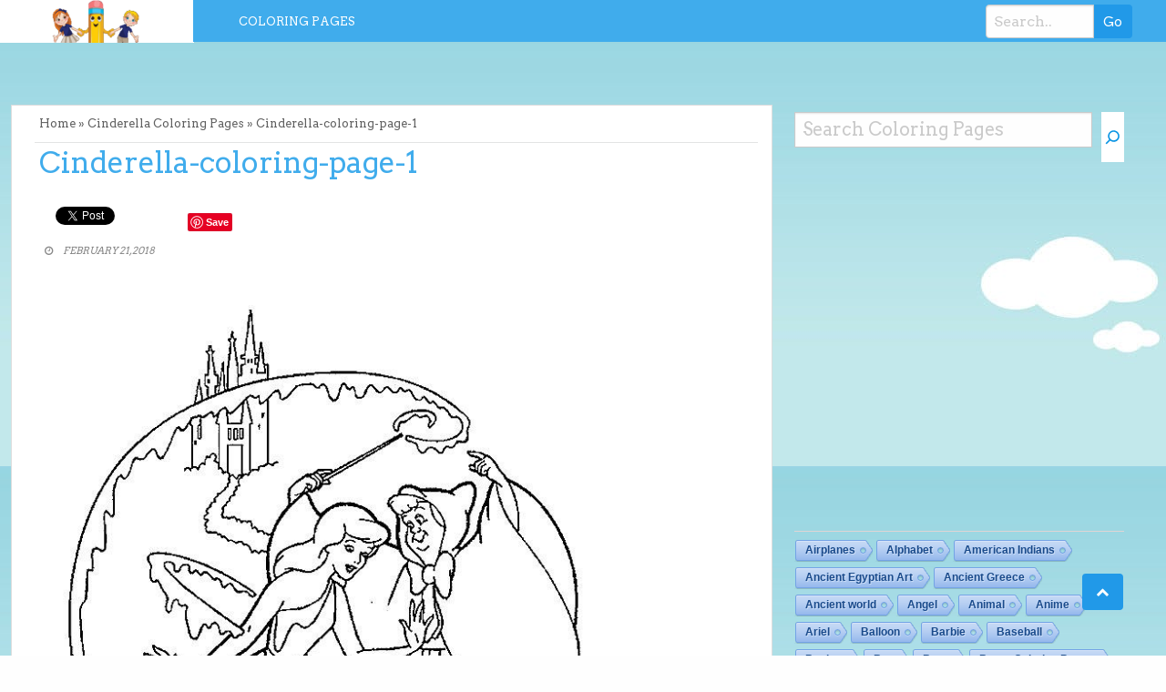

--- FILE ---
content_type: text/html; charset=UTF-8
request_url: https://coloringkids.org/cinderella-coloring-pages/cinderella-coloring-page-1/
body_size: 14687
content:
<!DOCTYPE html>
<html lang="en-US">
<head>
	<meta charset="UTF-8">
	<meta name="viewport" content="width=device-width, initial-scale=1">
	<link rel="profile" href="https://gmpg.org/xfn/11">
	<link rel="pingback" href="https://coloringkids.org/xmlrpc.php">
	<title>Cinderella-coloring-page-1 - Coloringkids.org</title>
<meta name='robots' content='max-image-preview:large' />
<link rel='dns-prefetch' href='//fonts.googleapis.com' />
<link rel="alternate" type="application/rss+xml" title="Coloringkids.org &raquo; Feed" href="https://coloringkids.org/feed/" />
<link rel="alternate" title="oEmbed (JSON)" type="application/json+oembed" href="https://coloringkids.org/wp-json/oembed/1.0/embed?url=https%3A%2F%2Fcoloringkids.org%2Fcinderella-coloring-pages%2Fcinderella-coloring-page-1%2F" />
<link rel="alternate" title="oEmbed (XML)" type="text/xml+oembed" href="https://coloringkids.org/wp-json/oembed/1.0/embed?url=https%3A%2F%2Fcoloringkids.org%2Fcinderella-coloring-pages%2Fcinderella-coloring-page-1%2F&#038;format=xml" />
<style id='wp-img-auto-sizes-contain-inline-css' type='text/css'>
img:is([sizes=auto i],[sizes^="auto," i]){contain-intrinsic-size:3000px 1500px}
/*# sourceURL=wp-img-auto-sizes-contain-inline-css */
</style>
<style id='wp-emoji-styles-inline-css' type='text/css'>

	img.wp-smiley, img.emoji {
		display: inline !important;
		border: none !important;
		box-shadow: none !important;
		height: 1em !important;
		width: 1em !important;
		margin: 0 0.07em !important;
		vertical-align: -0.1em !important;
		background: none !important;
		padding: 0 !important;
	}
/*# sourceURL=wp-emoji-styles-inline-css */
</style>
<style id='wp-block-library-inline-css' type='text/css'>
:root{--wp-block-synced-color:#7a00df;--wp-block-synced-color--rgb:122,0,223;--wp-bound-block-color:var(--wp-block-synced-color);--wp-editor-canvas-background:#ddd;--wp-admin-theme-color:#007cba;--wp-admin-theme-color--rgb:0,124,186;--wp-admin-theme-color-darker-10:#006ba1;--wp-admin-theme-color-darker-10--rgb:0,107,160.5;--wp-admin-theme-color-darker-20:#005a87;--wp-admin-theme-color-darker-20--rgb:0,90,135;--wp-admin-border-width-focus:2px}@media (min-resolution:192dpi){:root{--wp-admin-border-width-focus:1.5px}}.wp-element-button{cursor:pointer}:root .has-very-light-gray-background-color{background-color:#eee}:root .has-very-dark-gray-background-color{background-color:#313131}:root .has-very-light-gray-color{color:#eee}:root .has-very-dark-gray-color{color:#313131}:root .has-vivid-green-cyan-to-vivid-cyan-blue-gradient-background{background:linear-gradient(135deg,#00d084,#0693e3)}:root .has-purple-crush-gradient-background{background:linear-gradient(135deg,#34e2e4,#4721fb 50%,#ab1dfe)}:root .has-hazy-dawn-gradient-background{background:linear-gradient(135deg,#faaca8,#dad0ec)}:root .has-subdued-olive-gradient-background{background:linear-gradient(135deg,#fafae1,#67a671)}:root .has-atomic-cream-gradient-background{background:linear-gradient(135deg,#fdd79a,#004a59)}:root .has-nightshade-gradient-background{background:linear-gradient(135deg,#330968,#31cdcf)}:root .has-midnight-gradient-background{background:linear-gradient(135deg,#020381,#2874fc)}:root{--wp--preset--font-size--normal:16px;--wp--preset--font-size--huge:42px}.has-regular-font-size{font-size:1em}.has-larger-font-size{font-size:2.625em}.has-normal-font-size{font-size:var(--wp--preset--font-size--normal)}.has-huge-font-size{font-size:var(--wp--preset--font-size--huge)}.has-text-align-center{text-align:center}.has-text-align-left{text-align:left}.has-text-align-right{text-align:right}.has-fit-text{white-space:nowrap!important}#end-resizable-editor-section{display:none}.aligncenter{clear:both}.items-justified-left{justify-content:flex-start}.items-justified-center{justify-content:center}.items-justified-right{justify-content:flex-end}.items-justified-space-between{justify-content:space-between}.screen-reader-text{border:0;clip-path:inset(50%);height:1px;margin:-1px;overflow:hidden;padding:0;position:absolute;width:1px;word-wrap:normal!important}.screen-reader-text:focus{background-color:#ddd;clip-path:none;color:#444;display:block;font-size:1em;height:auto;left:5px;line-height:normal;padding:15px 23px 14px;text-decoration:none;top:5px;width:auto;z-index:100000}html :where(.has-border-color){border-style:solid}html :where([style*=border-top-color]){border-top-style:solid}html :where([style*=border-right-color]){border-right-style:solid}html :where([style*=border-bottom-color]){border-bottom-style:solid}html :where([style*=border-left-color]){border-left-style:solid}html :where([style*=border-width]){border-style:solid}html :where([style*=border-top-width]){border-top-style:solid}html :where([style*=border-right-width]){border-right-style:solid}html :where([style*=border-bottom-width]){border-bottom-style:solid}html :where([style*=border-left-width]){border-left-style:solid}html :where(img[class*=wp-image-]){height:auto;max-width:100%}:where(figure){margin:0 0 1em}html :where(.is-position-sticky){--wp-admin--admin-bar--position-offset:var(--wp-admin--admin-bar--height,0px)}@media screen and (max-width:600px){html :where(.is-position-sticky){--wp-admin--admin-bar--position-offset:0px}}

/*# sourceURL=wp-block-library-inline-css */
</style><style id='wp-block-search-inline-css' type='text/css'>
.wp-block-search__button{margin-left:10px;word-break:normal}.wp-block-search__button.has-icon{line-height:0}.wp-block-search__button svg{height:1.25em;min-height:24px;min-width:24px;width:1.25em;fill:currentColor;vertical-align:text-bottom}:where(.wp-block-search__button){border:1px solid #ccc;padding:6px 10px}.wp-block-search__inside-wrapper{display:flex;flex:auto;flex-wrap:nowrap;max-width:100%}.wp-block-search__label{width:100%}.wp-block-search.wp-block-search__button-only .wp-block-search__button{box-sizing:border-box;display:flex;flex-shrink:0;justify-content:center;margin-left:0;max-width:100%}.wp-block-search.wp-block-search__button-only .wp-block-search__inside-wrapper{min-width:0!important;transition-property:width}.wp-block-search.wp-block-search__button-only .wp-block-search__input{flex-basis:100%;transition-duration:.3s}.wp-block-search.wp-block-search__button-only.wp-block-search__searchfield-hidden,.wp-block-search.wp-block-search__button-only.wp-block-search__searchfield-hidden .wp-block-search__inside-wrapper{overflow:hidden}.wp-block-search.wp-block-search__button-only.wp-block-search__searchfield-hidden .wp-block-search__input{border-left-width:0!important;border-right-width:0!important;flex-basis:0;flex-grow:0;margin:0;min-width:0!important;padding-left:0!important;padding-right:0!important;width:0!important}:where(.wp-block-search__input){appearance:none;border:1px solid #949494;flex-grow:1;font-family:inherit;font-size:inherit;font-style:inherit;font-weight:inherit;letter-spacing:inherit;line-height:inherit;margin-left:0;margin-right:0;min-width:3rem;padding:8px;text-decoration:unset!important;text-transform:inherit}:where(.wp-block-search__button-inside .wp-block-search__inside-wrapper){background-color:#fff;border:1px solid #949494;box-sizing:border-box;padding:4px}:where(.wp-block-search__button-inside .wp-block-search__inside-wrapper) .wp-block-search__input{border:none;border-radius:0;padding:0 4px}:where(.wp-block-search__button-inside .wp-block-search__inside-wrapper) .wp-block-search__input:focus{outline:none}:where(.wp-block-search__button-inside .wp-block-search__inside-wrapper) :where(.wp-block-search__button){padding:4px 8px}.wp-block-search.aligncenter .wp-block-search__inside-wrapper{margin:auto}.wp-block[data-align=right] .wp-block-search.wp-block-search__button-only .wp-block-search__inside-wrapper{float:right}
/*# sourceURL=https://coloringkids.org/wp-includes/blocks/search/style.min.css */
</style>
<style id='wp-block-columns-inline-css' type='text/css'>
.wp-block-columns{box-sizing:border-box;display:flex;flex-wrap:wrap!important}@media (min-width:782px){.wp-block-columns{flex-wrap:nowrap!important}}.wp-block-columns{align-items:normal!important}.wp-block-columns.are-vertically-aligned-top{align-items:flex-start}.wp-block-columns.are-vertically-aligned-center{align-items:center}.wp-block-columns.are-vertically-aligned-bottom{align-items:flex-end}@media (max-width:781px){.wp-block-columns:not(.is-not-stacked-on-mobile)>.wp-block-column{flex-basis:100%!important}}@media (min-width:782px){.wp-block-columns:not(.is-not-stacked-on-mobile)>.wp-block-column{flex-basis:0;flex-grow:1}.wp-block-columns:not(.is-not-stacked-on-mobile)>.wp-block-column[style*=flex-basis]{flex-grow:0}}.wp-block-columns.is-not-stacked-on-mobile{flex-wrap:nowrap!important}.wp-block-columns.is-not-stacked-on-mobile>.wp-block-column{flex-basis:0;flex-grow:1}.wp-block-columns.is-not-stacked-on-mobile>.wp-block-column[style*=flex-basis]{flex-grow:0}:where(.wp-block-columns){margin-bottom:1.75em}:where(.wp-block-columns.has-background){padding:1.25em 2.375em}.wp-block-column{flex-grow:1;min-width:0;overflow-wrap:break-word;word-break:break-word}.wp-block-column.is-vertically-aligned-top{align-self:flex-start}.wp-block-column.is-vertically-aligned-center{align-self:center}.wp-block-column.is-vertically-aligned-bottom{align-self:flex-end}.wp-block-column.is-vertically-aligned-stretch{align-self:stretch}.wp-block-column.is-vertically-aligned-bottom,.wp-block-column.is-vertically-aligned-center,.wp-block-column.is-vertically-aligned-top{width:100%}
/*# sourceURL=https://coloringkids.org/wp-includes/blocks/columns/style.min.css */
</style>
<style id='wp-block-group-inline-css' type='text/css'>
.wp-block-group{box-sizing:border-box}:where(.wp-block-group.wp-block-group-is-layout-constrained){position:relative}
/*# sourceURL=https://coloringkids.org/wp-includes/blocks/group/style.min.css */
</style>
<style id='wp-block-paragraph-inline-css' type='text/css'>
.is-small-text{font-size:.875em}.is-regular-text{font-size:1em}.is-large-text{font-size:2.25em}.is-larger-text{font-size:3em}.has-drop-cap:not(:focus):first-letter{float:left;font-size:8.4em;font-style:normal;font-weight:100;line-height:.68;margin:.05em .1em 0 0;text-transform:uppercase}body.rtl .has-drop-cap:not(:focus):first-letter{float:none;margin-left:.1em}p.has-drop-cap.has-background{overflow:hidden}:root :where(p.has-background){padding:1.25em 2.375em}:where(p.has-text-color:not(.has-link-color)) a{color:inherit}p.has-text-align-left[style*="writing-mode:vertical-lr"],p.has-text-align-right[style*="writing-mode:vertical-rl"]{rotate:180deg}
/*# sourceURL=https://coloringkids.org/wp-includes/blocks/paragraph/style.min.css */
</style>
<style id='global-styles-inline-css' type='text/css'>
:root{--wp--preset--aspect-ratio--square: 1;--wp--preset--aspect-ratio--4-3: 4/3;--wp--preset--aspect-ratio--3-4: 3/4;--wp--preset--aspect-ratio--3-2: 3/2;--wp--preset--aspect-ratio--2-3: 2/3;--wp--preset--aspect-ratio--16-9: 16/9;--wp--preset--aspect-ratio--9-16: 9/16;--wp--preset--color--black: #000000;--wp--preset--color--cyan-bluish-gray: #abb8c3;--wp--preset--color--white: #ffffff;--wp--preset--color--pale-pink: #f78da7;--wp--preset--color--vivid-red: #cf2e2e;--wp--preset--color--luminous-vivid-orange: #ff6900;--wp--preset--color--luminous-vivid-amber: #fcb900;--wp--preset--color--light-green-cyan: #7bdcb5;--wp--preset--color--vivid-green-cyan: #00d084;--wp--preset--color--pale-cyan-blue: #8ed1fc;--wp--preset--color--vivid-cyan-blue: #0693e3;--wp--preset--color--vivid-purple: #9b51e0;--wp--preset--gradient--vivid-cyan-blue-to-vivid-purple: linear-gradient(135deg,rgb(6,147,227) 0%,rgb(155,81,224) 100%);--wp--preset--gradient--light-green-cyan-to-vivid-green-cyan: linear-gradient(135deg,rgb(122,220,180) 0%,rgb(0,208,130) 100%);--wp--preset--gradient--luminous-vivid-amber-to-luminous-vivid-orange: linear-gradient(135deg,rgb(252,185,0) 0%,rgb(255,105,0) 100%);--wp--preset--gradient--luminous-vivid-orange-to-vivid-red: linear-gradient(135deg,rgb(255,105,0) 0%,rgb(207,46,46) 100%);--wp--preset--gradient--very-light-gray-to-cyan-bluish-gray: linear-gradient(135deg,rgb(238,238,238) 0%,rgb(169,184,195) 100%);--wp--preset--gradient--cool-to-warm-spectrum: linear-gradient(135deg,rgb(74,234,220) 0%,rgb(151,120,209) 20%,rgb(207,42,186) 40%,rgb(238,44,130) 60%,rgb(251,105,98) 80%,rgb(254,248,76) 100%);--wp--preset--gradient--blush-light-purple: linear-gradient(135deg,rgb(255,206,236) 0%,rgb(152,150,240) 100%);--wp--preset--gradient--blush-bordeaux: linear-gradient(135deg,rgb(254,205,165) 0%,rgb(254,45,45) 50%,rgb(107,0,62) 100%);--wp--preset--gradient--luminous-dusk: linear-gradient(135deg,rgb(255,203,112) 0%,rgb(199,81,192) 50%,rgb(65,88,208) 100%);--wp--preset--gradient--pale-ocean: linear-gradient(135deg,rgb(255,245,203) 0%,rgb(182,227,212) 50%,rgb(51,167,181) 100%);--wp--preset--gradient--electric-grass: linear-gradient(135deg,rgb(202,248,128) 0%,rgb(113,206,126) 100%);--wp--preset--gradient--midnight: linear-gradient(135deg,rgb(2,3,129) 0%,rgb(40,116,252) 100%);--wp--preset--font-size--small: 13px;--wp--preset--font-size--medium: 20px;--wp--preset--font-size--large: 36px;--wp--preset--font-size--x-large: 42px;--wp--preset--spacing--20: 0.44rem;--wp--preset--spacing--30: 0.67rem;--wp--preset--spacing--40: 1rem;--wp--preset--spacing--50: 1.5rem;--wp--preset--spacing--60: 2.25rem;--wp--preset--spacing--70: 3.38rem;--wp--preset--spacing--80: 5.06rem;--wp--preset--shadow--natural: 6px 6px 9px rgba(0, 0, 0, 0.2);--wp--preset--shadow--deep: 12px 12px 50px rgba(0, 0, 0, 0.4);--wp--preset--shadow--sharp: 6px 6px 0px rgba(0, 0, 0, 0.2);--wp--preset--shadow--outlined: 6px 6px 0px -3px rgb(255, 255, 255), 6px 6px rgb(0, 0, 0);--wp--preset--shadow--crisp: 6px 6px 0px rgb(0, 0, 0);}:where(.is-layout-flex){gap: 0.5em;}:where(.is-layout-grid){gap: 0.5em;}body .is-layout-flex{display: flex;}.is-layout-flex{flex-wrap: wrap;align-items: center;}.is-layout-flex > :is(*, div){margin: 0;}body .is-layout-grid{display: grid;}.is-layout-grid > :is(*, div){margin: 0;}:where(.wp-block-columns.is-layout-flex){gap: 2em;}:where(.wp-block-columns.is-layout-grid){gap: 2em;}:where(.wp-block-post-template.is-layout-flex){gap: 1.25em;}:where(.wp-block-post-template.is-layout-grid){gap: 1.25em;}.has-black-color{color: var(--wp--preset--color--black) !important;}.has-cyan-bluish-gray-color{color: var(--wp--preset--color--cyan-bluish-gray) !important;}.has-white-color{color: var(--wp--preset--color--white) !important;}.has-pale-pink-color{color: var(--wp--preset--color--pale-pink) !important;}.has-vivid-red-color{color: var(--wp--preset--color--vivid-red) !important;}.has-luminous-vivid-orange-color{color: var(--wp--preset--color--luminous-vivid-orange) !important;}.has-luminous-vivid-amber-color{color: var(--wp--preset--color--luminous-vivid-amber) !important;}.has-light-green-cyan-color{color: var(--wp--preset--color--light-green-cyan) !important;}.has-vivid-green-cyan-color{color: var(--wp--preset--color--vivid-green-cyan) !important;}.has-pale-cyan-blue-color{color: var(--wp--preset--color--pale-cyan-blue) !important;}.has-vivid-cyan-blue-color{color: var(--wp--preset--color--vivid-cyan-blue) !important;}.has-vivid-purple-color{color: var(--wp--preset--color--vivid-purple) !important;}.has-black-background-color{background-color: var(--wp--preset--color--black) !important;}.has-cyan-bluish-gray-background-color{background-color: var(--wp--preset--color--cyan-bluish-gray) !important;}.has-white-background-color{background-color: var(--wp--preset--color--white) !important;}.has-pale-pink-background-color{background-color: var(--wp--preset--color--pale-pink) !important;}.has-vivid-red-background-color{background-color: var(--wp--preset--color--vivid-red) !important;}.has-luminous-vivid-orange-background-color{background-color: var(--wp--preset--color--luminous-vivid-orange) !important;}.has-luminous-vivid-amber-background-color{background-color: var(--wp--preset--color--luminous-vivid-amber) !important;}.has-light-green-cyan-background-color{background-color: var(--wp--preset--color--light-green-cyan) !important;}.has-vivid-green-cyan-background-color{background-color: var(--wp--preset--color--vivid-green-cyan) !important;}.has-pale-cyan-blue-background-color{background-color: var(--wp--preset--color--pale-cyan-blue) !important;}.has-vivid-cyan-blue-background-color{background-color: var(--wp--preset--color--vivid-cyan-blue) !important;}.has-vivid-purple-background-color{background-color: var(--wp--preset--color--vivid-purple) !important;}.has-black-border-color{border-color: var(--wp--preset--color--black) !important;}.has-cyan-bluish-gray-border-color{border-color: var(--wp--preset--color--cyan-bluish-gray) !important;}.has-white-border-color{border-color: var(--wp--preset--color--white) !important;}.has-pale-pink-border-color{border-color: var(--wp--preset--color--pale-pink) !important;}.has-vivid-red-border-color{border-color: var(--wp--preset--color--vivid-red) !important;}.has-luminous-vivid-orange-border-color{border-color: var(--wp--preset--color--luminous-vivid-orange) !important;}.has-luminous-vivid-amber-border-color{border-color: var(--wp--preset--color--luminous-vivid-amber) !important;}.has-light-green-cyan-border-color{border-color: var(--wp--preset--color--light-green-cyan) !important;}.has-vivid-green-cyan-border-color{border-color: var(--wp--preset--color--vivid-green-cyan) !important;}.has-pale-cyan-blue-border-color{border-color: var(--wp--preset--color--pale-cyan-blue) !important;}.has-vivid-cyan-blue-border-color{border-color: var(--wp--preset--color--vivid-cyan-blue) !important;}.has-vivid-purple-border-color{border-color: var(--wp--preset--color--vivid-purple) !important;}.has-vivid-cyan-blue-to-vivid-purple-gradient-background{background: var(--wp--preset--gradient--vivid-cyan-blue-to-vivid-purple) !important;}.has-light-green-cyan-to-vivid-green-cyan-gradient-background{background: var(--wp--preset--gradient--light-green-cyan-to-vivid-green-cyan) !important;}.has-luminous-vivid-amber-to-luminous-vivid-orange-gradient-background{background: var(--wp--preset--gradient--luminous-vivid-amber-to-luminous-vivid-orange) !important;}.has-luminous-vivid-orange-to-vivid-red-gradient-background{background: var(--wp--preset--gradient--luminous-vivid-orange-to-vivid-red) !important;}.has-very-light-gray-to-cyan-bluish-gray-gradient-background{background: var(--wp--preset--gradient--very-light-gray-to-cyan-bluish-gray) !important;}.has-cool-to-warm-spectrum-gradient-background{background: var(--wp--preset--gradient--cool-to-warm-spectrum) !important;}.has-blush-light-purple-gradient-background{background: var(--wp--preset--gradient--blush-light-purple) !important;}.has-blush-bordeaux-gradient-background{background: var(--wp--preset--gradient--blush-bordeaux) !important;}.has-luminous-dusk-gradient-background{background: var(--wp--preset--gradient--luminous-dusk) !important;}.has-pale-ocean-gradient-background{background: var(--wp--preset--gradient--pale-ocean) !important;}.has-electric-grass-gradient-background{background: var(--wp--preset--gradient--electric-grass) !important;}.has-midnight-gradient-background{background: var(--wp--preset--gradient--midnight) !important;}.has-small-font-size{font-size: var(--wp--preset--font-size--small) !important;}.has-medium-font-size{font-size: var(--wp--preset--font-size--medium) !important;}.has-large-font-size{font-size: var(--wp--preset--font-size--large) !important;}.has-x-large-font-size{font-size: var(--wp--preset--font-size--x-large) !important;}
:where(.wp-block-columns.is-layout-flex){gap: 2em;}:where(.wp-block-columns.is-layout-grid){gap: 2em;}
/*# sourceURL=global-styles-inline-css */
</style>
<style id='core-block-supports-inline-css' type='text/css'>
.wp-container-core-columns-is-layout-9d6595d7{flex-wrap:nowrap;}
/*# sourceURL=core-block-supports-inline-css */
</style>

<style id='classic-theme-styles-inline-css' type='text/css'>
/*! This file is auto-generated */
.wp-block-button__link{color:#fff;background-color:#32373c;border-radius:9999px;box-shadow:none;text-decoration:none;padding:calc(.667em + 2px) calc(1.333em + 2px);font-size:1.125em}.wp-block-file__button{background:#32373c;color:#fff;text-decoration:none}
/*# sourceURL=/wp-includes/css/classic-themes.min.css */
</style>
<link rel='stylesheet' id='fontawesome-css' href='https://coloringkids.org/wp-content/plugins/gutentor/assets/library/fontawesome/css/all.min.css?ver=5.12.0' type='text/css' media='all' />
<link rel='stylesheet' id='wpness-grid-css' href='https://coloringkids.org/wp-content/plugins/gutentor/assets/library/wpness-grid/wpness-grid.css?ver=1.0.0' type='text/css' media='all' />
<link rel='stylesheet' id='animate-css' href='https://coloringkids.org/wp-content/plugins/gutentor/assets/library/animatecss/animate.min.css?ver=3.7.2' type='text/css' media='all' />
<link rel='stylesheet' id='wp-components-css' href='https://coloringkids.org/wp-includes/css/dist/components/style.min.css?ver=6.9' type='text/css' media='all' />
<link rel='stylesheet' id='wp-preferences-css' href='https://coloringkids.org/wp-includes/css/dist/preferences/style.min.css?ver=6.9' type='text/css' media='all' />
<link rel='stylesheet' id='wp-block-editor-css' href='https://coloringkids.org/wp-includes/css/dist/block-editor/style.min.css?ver=6.9' type='text/css' media='all' />
<link rel='stylesheet' id='wp-reusable-blocks-css' href='https://coloringkids.org/wp-includes/css/dist/reusable-blocks/style.min.css?ver=6.9' type='text/css' media='all' />
<link rel='stylesheet' id='wp-patterns-css' href='https://coloringkids.org/wp-includes/css/dist/patterns/style.min.css?ver=6.9' type='text/css' media='all' />
<link rel='stylesheet' id='wp-editor-css' href='https://coloringkids.org/wp-includes/css/dist/editor/style.min.css?ver=6.9' type='text/css' media='all' />
<link rel='stylesheet' id='gutentor-css' href='https://coloringkids.org/wp-content/plugins/gutentor/dist/blocks.style.build.css?ver=3.5.4' type='text/css' media='all' />
<link rel='stylesheet' id='cool-tag-cloud-css' href='https://coloringkids.org/wp-content/plugins/cool-tag-cloud/inc/cool-tag-cloud.css?ver=2.25' type='text/css' media='all' />
<link rel='stylesheet' id='crp-style-thumbs-grid-css' href='https://coloringkids.org/wp-content/plugins/contextual-related-posts/css/thumbs-grid.min.css?ver=4.1.0' type='text/css' media='all' />
<style id='crp-style-thumbs-grid-inline-css' type='text/css'>

			.crp_related.crp-thumbs-grid ul li a.crp_link {
				grid-template-rows: 100px auto;
			}
			.crp_related.crp-thumbs-grid ul {
				grid-template-columns: repeat(auto-fill, minmax(150px, 1fr));
			}
			
/*# sourceURL=crp-style-thumbs-grid-inline-css */
</style>
<link rel='stylesheet' id='level-style-css' href='https://coloringkids.org/wp-content/themes/levelpro/style.css?ver=6.9' type='text/css' media='all' />
<link rel='stylesheet' id='level-body-font-css' href='//fonts.googleapis.com/css?family=Arvo%3A100%2C300%2C400%2C700&#038;ver=6.9' type='text/css' media='all' />
<link rel='stylesheet' id='level-title-font-css' href='//fonts.googleapis.com/css?family=Arvo%3A100%2C300%2C400%2C700&#038;ver=6.9' type='text/css' media='all' />
<link rel='stylesheet' id='level-widget-title-font-css' href='//fonts.googleapis.com/css?family=Arvo%3A100%2C300%2C400%2C700&#038;ver=6.9' type='text/css' media='all' />
<link rel='stylesheet' id='font-awesome-css' href='https://coloringkids.org/wp-content/themes/levelpro/font-awesome/css/font-awesome.min.css?ver=6.9' type='text/css' media='all' />
<link rel='stylesheet' id='poster-ticker-style-css' href='https://coloringkids.org/wp-content/themes/levelpro/css/ticker-style.css?ver=6.9' type='text/css' media='all' />
<link rel='stylesheet' id='foundation-min-css-css' href='https://coloringkids.org/wp-content/themes/levelpro/foundation/css/foundation.min.css?ver=6.9' type='text/css' media='all' />
<link rel='stylesheet' id='level-customcss-css' href='https://coloringkids.org/wp-content/themes/levelpro/css/custom-min.css?ver=6.9' type='text/css' media='all' />
<script type="text/javascript" src="https://coloringkids.org/wp-includes/js/jquery/jquery.min.js?ver=3.7.1" id="jquery-core-js"></script>
<script type="text/javascript" src="https://coloringkids.org/wp-includes/js/jquery/jquery-migrate.min.js?ver=3.4.1" id="jquery-migrate-js"></script>
<script type="text/javascript" src="https://coloringkids.org/wp-content/themes/levelpro/js/tickerme.min.js?ver=1.0" id="poster-ticker-js-js"></script>
<link rel="https://api.w.org/" href="https://coloringkids.org/wp-json/" /><link rel="alternate" title="JSON" type="application/json" href="https://coloringkids.org/wp-json/wp/v2/media/8181" /><link rel="EditURI" type="application/rsd+xml" title="RSD" href="https://coloringkids.org/xmlrpc.php?rsd" />
<meta name="generator" content="WordPress 6.9" />
<link rel='shortlink' href='https://coloringkids.org/?p=8181' />
		<!-- Custom Logo: hide header text -->
		<style id="custom-logo-css" type="text/css">
			.site-title, .site-description {
				position: absolute;
				clip-path: inset(50%);
			}
		</style>
		<style type="text/css" id="custom-background-css">
body.custom-background { background-image: url("https://coloringkids.org/wp-content/uploads/bg-cloud.jpg"); background-position: left top; background-size: auto; background-repeat: repeat; background-attachment: scroll; }
</style>
	<link rel="canonical" href="https://coloringkids.org/cinderella-coloring-pages/cinderella-coloring-page-1/" />
<meta name="title" content="Cinderella-coloring-page-1 - Coloringkids.org" /><link rel="icon" href="https://coloringkids.org/wp-content/uploads/cropped-Coloringkids-Favicon-1-32x32.png" sizes="32x32" />
<link rel="icon" href="https://coloringkids.org/wp-content/uploads/cropped-Coloringkids-Favicon-1-192x192.png" sizes="192x192" />
<link rel="apple-touch-icon" href="https://coloringkids.org/wp-content/uploads/cropped-Coloringkids-Favicon-1-180x180.png" />
<meta name="msapplication-TileImage" content="https://coloringkids.org/wp-content/uploads/cropped-Coloringkids-Favicon-1-270x270.png" />
		<style type="text/css" id="wp-custom-css">
			.framed-image {
  border: 5px solid #ddd; /* Adjust thickness & color */
  padding: 10px; /* Space between image & border */
  border-radius: 8px; /* For rounded corners */
  /* Add more properties as needed */
}
		</style>
		</head>
	<meta name="msvalidate.01" content="1E697E103F53B289D5670A6F83B699C9" />
<body data-rsssl=1 class="attachment wp-singular attachment-template-default single single-attachment postid-8181 attachmentid-8181 attachment-jpeg custom-background wp-custom-logo wp-theme-levelpro gutentor-active">    
<div id="page" class="site">
	<a class="skip-link screen-reader-text" href="#content">Skip to content</a>
	<div class="off-canvas-wrapper" >
<div class="off-canvas-wrapper-inner"  data-off-canvas-wrapper>
<div class="off-canvas position-left" id="offCanvas" data-off-canvas>
 <div class="input-group"><form role="search" method="get" id="searchform" class="searchform" action="https://coloringkids.org/" >
	<div><label class="screen-reader-text" for="s">Search for:</label>
	<input type="text" class="input-group-field" placeholder="Search.." value="" name="s" id="s" />
	<input class="input-group-button button" type="submit" id="searchsubmit" value="Go" />
	</div>
	</div>
	</form> 
   
<div class="menu-menu1-container"><ul id="mobile-menu" class="menu vertical data-drilldown"><li id="menu-item-12593" class="menu-item menu-item-type-post_type menu-item-object-page menu-item-home menu-item-12593"><a href="https://coloringkids.org/">Coloring Pages</a></li>
</ul></div> 
</div>
<div class="title-bar" data-responsive-toggle="sand"  data-off-canvas-content data-hide-for="large">
<span type="button" data-toggle="offCanvas"><ul class="menu"> <li><span class="levelmobmenu"></span></li>
<li><span class="levelmoblogo">

 <a href="https://coloringkids.org/" class="custom-logo-link" rel="home"><img width="100" height="47" src="https://coloringkids.org/wp-content/uploads/cropped-cropped-cklogo.png" class="custom-logo" alt="Coloringkids.org" decoding="async" /></a>		<p class="site-title"><a href="https://coloringkids.org/" rel="home">Coloringkids.org</a></p>
	  </span></li>
<li> <span class="levelmobsearch"></span>
</li></span>
</div>


<div class="floatingmenu">
<div class="row">
<div class="large-2 columns logo">
 <a href="https://coloringkids.org/" class="custom-logo-link" rel="home"><img width="100" height="47" src="https://coloringkids.org/wp-content/uploads/cropped-cropped-cklogo.png" class="custom-logo" alt="Coloringkids.org" decoding="async" /></a>		<p class="site-title"><a href="https://coloringkids.org/" rel="home">Coloringkids.org</a></p>
	  
   
</div>
  <div class="large-8 columns">  <nav id="site-navigation" class="main-navigation" role="navigation" itemscope itemtype="http://schema.org/SiteNavigationElement">
			<button class="menu-toggle" aria-controls="primary-menu" aria-expanded="false">Primary Menu</button>
			<div class="menu-menu1-container"><ul id="primary-menu" class="menu"><li class="menu-item menu-item-type-post_type menu-item-object-page menu-item-home menu-item-12593"><a href="https://coloringkids.org/">Coloring Pages</a></li>
</ul></div>		</nav><!-- #site-navigation --></div>
  <div class="large-2 columns socialicon">
  <div class="input-group"><form role="search" method="get" id="searchform" class="searchform" action="https://coloringkids.org/" >
	<div><label class="screen-reader-text" for="s">Search for:</label>
	<input type="text" class="input-group-field" placeholder="Search.." value="" name="s" id="s" />
	<input class="input-group-button button" type="submit" id="searchsubmit" value="Go" />
	</div>
	</div>
	</form>  
 </div>
</div>
</div>


		<div id="content" class="site-content">
	<div class="row">
					 <div class="medium-12 columns">
		<div id="secondary" class="widget-area" role="complementary">
			<aside id="block-34" class="widget widget_block widget_text">
<p></p>
</aside>		</div><!-- #secondary -->
		</div>
			</div>
		<!-- Global site tag (gtag.js) - Google Analytics -->
<script async src="https://www.googletagmanager.com/gtag/js?id=UA-192424182-2"></script>
<script>
	 window.dataLayer = window.dataLayer || [];
  function gtag(){dataLayer.push(arguments);}
  gtag('js', new Date());

  gtag('config', 'UA-192424182-2');
</script> <div class="row">
  <div class="small-12 medium-12 large-8 columns">
<p id="breadcrumbs"><span xmlns:v="http://rdf.data-vocabulary.org/#" typeof="v:Breadcrumb" class="breadcrumbs"><a href="https://coloringkids.org/" rel="v:url" property="v:title">Home</a> &#187; <a rel="v:child" typeof="v:Breadcrumb" href="https://coloringkids.org/cinderella-coloring-pages/">Cinderella Coloring Pages</a> &#187; <span class="current">Cinderella-coloring-page-1</span></span></p>	<div id="primary" class="content-area">
		<main id="main" class="site-main" role="main">
  <div class="row">  	
	<div class="large-12 columns">
  

			
<article id="post-8181" class="post-8181 attachment type-attachment status-inherit hentry" itemscope itemtype="http://schema.org/webpage">
	<header class="entry-header">
		<h1 class="entry-title" itemprop="headline">Cinderella-coloring-page-1</h1><div id="fb-root"></div>
<script>(function(d, s, id) {
  var js, fjs = d.getElementsByTagName(s)[0];
  if (d.getElementById(id)) return;
  js = d.createElement(s); js.id = id;
  js.src = "//connect.facebook.net/en_US/all.js#xfbml=1";
  fjs.parentNode.insertBefore(js, fjs);
}(document, 'script', 'facebook-jssdk'));</script>
<div class="kon"><!-- Place this tag where you want the +1 button to render. -->
<div class="google-share"> 
<div class="g-plusone" data-size="medium"></div>
<!-- Place this tag after the last +1 button tag. -->
<script type="text/javascript">
  (function() {
    var po = document.createElement('script'); po.type = 'text/javascript'; po.async = true;
    po.src = 'https://apis.google.com/js/plusone.js';
    var s = document.getElementsByTagName('script')[0]; s.parentNode.insertBefore(po, s);
  })();
</script>
</div>
<div class="twitter-share">
<a href="https://twitter.com/share" class="twitter-share-button">Tweet</a>
<script>!function(d,s,id){var js,fjs=d.getElementsByTagName(s)[0];if(!d.getElementById(id)){js=d.createElement(s);js.id=id;js.src="//platform.twitter.com/widgets.js";fjs.parentNode.insertBefore(js,fjs);}}(document,"script","twitter-wjs");</script>
</div>
<div class="linkedin-share">
<script src="//platform.linkedin.com/in.js" type="text/javascript">
 lang: en_US
</script>
</div>
<script type="IN/Share" data-counter="right"></script>
<div class="fb-share-button" data-type="button_count" data-height="26px"></div>
<a href="//www.pinterest.com/pin/create/button/" data-pin-do="buttonBookmark" ><img src="//assets.pinterest.com/images/pidgets/pin_it_button.png" /></a><script type="text/javascript" src="//assets.pinterest.com/js/pinit.js"></script></div>
		<div class="entry-meta">
			<span class="posted-on"><a href="https://coloringkids.org/cinderella-coloring-pages/cinderella-coloring-page-1/" rel="bookmark"><time class="entry-date published updated" datetime="2018-02-21T00:21:54+00:00">February 21, 2018</time></a><meta itemprop="dateModified" content="2018-02-21T00:21:54+00:00" /></span>		</div><!-- .entry-meta -->
	</header><!-- .entry-header -->

	<div class="entry-content" itemprop="text">
	
	<p class="attachment"><a href='https://coloringkids.org/wp-content/uploads/Cinderella-coloring-page-1.jpg'><img fetchpriority="high" decoding="async" width="664" height="926" src="https://coloringkids.org/wp-content/uploads/Cinderella-coloring-page-1.jpg" class="attachment-full size-full" alt="Cinderella-coloring-page-1" srcset="https://coloringkids.org/wp-content/uploads/Cinderella-coloring-page-1.jpg 664w, https://coloringkids.org/wp-content/uploads/Cinderella-coloring-page-1-480x669.jpg 480w" sizes="(max-width: 664px) 100vw, 664px" /></a></p><div style="margin: 10px 0;">
<script async src="https://pagead2.googlesyndication.com/pagead/js/adsbygoogle.js?client=ca-pub-9364973271708993"
     crossorigin="anonymous"></script>
<!-- horizontal -->
<ins class="adsbygoogle"
     style="display:block"
     data-ad-client="ca-pub-9364973271708993"
     data-ad-slot="6310758257"
     data-ad-format="auto"
     data-full-width-responsive="true"></ins>
<script>
     (adsbygoogle = window.adsbygoogle || []).push({});
</script></div>

<div id="crp_related"> </div></p>			</div><!-- .entry-content -->

	<footer class="entry-footer">
			</footer><!-- .entry-footer -->
</article><!-- #post-## -->	
<div id="secondary" class="widget-area" role="complementary">
<aside id="block-33" class="widget widget_block"><script async src="https://pagead2.googlesyndication.com/pagead/js/adsbygoogle.js?client=ca-pub-9364973271708993"
     crossorigin="anonymous"></script>
<!-- horizontal2 -->
<ins class="adsbygoogle"
     style="display:block"
     data-ad-client="ca-pub-9364973271708993"
     data-ad-slot="2566954361"
     data-ad-format="auto"
     data-full-width-responsive="true"></ins>
<script>
     (adsbygoogle = window.adsbygoogle || []).push({});
</script></aside></div><!-- #secondary -->
			
	<nav class="navigation post-navigation" aria-label="Posts">
		<h2 class="screen-reader-text">Post navigation</h2>
		<div class="nav-links"><div class="nav-previous"><a href="https://coloringkids.org/cinderella-coloring-pages/" rel="prev">Cinderella Coloring Pages</a></div></div>
	</nav>		</div>
</div>
			
				
		</main><!-- #main -->
	</div><!-- #primary -->
	</div><!-- #column -->
  <div class="large-4 columns">
<div id="secondary" class="widget-area" role="complementary">
	<aside id="sidebarid block-46" class="widget widget_block widget_search"><form role="search" method="get" action="https://coloringkids.org/" class="wp-block-search__button-outside wp-block-search__icon-button aligncenter wp-block-search"    ><label class="wp-block-search__label screen-reader-text" for="wp-block-search__input-1" ><strong>Search Coloring Pages</strong></label><div class="wp-block-search__inside-wrapper" ><input class="wp-block-search__input has-medium-font-size" id="wp-block-search__input-1" placeholder="Search Coloring Pages" value="" type="search" name="s" required /><button aria-label="Search" class="wp-block-search__button has-text-color has-vivid-cyan-blue-color has-background has-white-background-color has-medium-font-size has-icon wp-element-button" type="submit" ><svg class="search-icon" viewBox="0 0 24 24" width="24" height="24">
					<path d="M13 5c-3.3 0-6 2.7-6 6 0 1.4.5 2.7 1.3 3.7l-3.8 3.8 1.1 1.1 3.8-3.8c1 .8 2.3 1.3 3.7 1.3 3.3 0 6-2.7 6-6S16.3 5 13 5zm0 10.5c-2.5 0-4.5-2-4.5-4.5s2-4.5 4.5-4.5 4.5 2 4.5 4.5-2 4.5-4.5 4.5z"></path>
				</svg></button></div></form></aside><aside id="sidebarid block-23" class="widget widget_block">
<div class="wp-block-columns are-vertically-aligned-center is-layout-flex wp-container-core-columns-is-layout-9d6595d7 wp-block-columns-is-layout-flex">
<div class="wp-block-column is-vertically-aligned-center is-layout-flow wp-block-column-is-layout-flow" style="flex-basis:100%"><div class="wp-widget-group__inner-blocks">
<div class="wp-block-group"><div class="wp-block-group__inner-container is-layout-flow wp-block-group-is-layout-flow"><div id="crp_related"> </div></div></div>
</div></div>
</div>
</aside><aside id="sidebarid block-41" class="widget widget_block"><script async src="https://pagead2.googlesyndication.com/pagead/js/adsbygoogle.js?client=ca-pub-9364973271708993"
     crossorigin="anonymous"></script>
<!-- vertical -->
<ins class="adsbygoogle"
     style="display:block"
     data-ad-client="ca-pub-9364973271708993"
     data-ad-slot="9483716503"
     data-ad-format="auto"
     data-full-width-responsive="true"></ins>
<script>
     (adsbygoogle = window.adsbygoogle || []).push({});
</script></aside><aside id="sidebarid cool_tag_cloud-2" class="widget widget_cool_tag_cloud"><h2 class="widget-title"></h2><div class="cool-tag-cloud"><div class="cloudbold"><div class="animation"><div class="ctcblue"><div class="ctcright"><div class="tahoma" style="text-transform:none!important;"><a href="https://coloringkids.org/category/airplanes/" class="tag-cloud-link tag-link-177 tag-link-position-1" style="font-size: 12px;">Airplanes</a><a href="https://coloringkids.org/category/alphabet/" class="tag-cloud-link tag-link-61 tag-link-position-2" style="font-size: 12px;">Alphabet</a><a href="https://coloringkids.org/category/american-indians/" class="tag-cloud-link tag-link-154 tag-link-position-3" style="font-size: 12px;">American Indians</a><a href="https://coloringkids.org/category/ancient-egypt/ancient-egyptian-art/" class="tag-cloud-link tag-link-109 tag-link-position-4" style="font-size: 12px;">Ancient Egyptian Art</a><a href="https://coloringkids.org/category/ancient-egypt/ancient-greece/" class="tag-cloud-link tag-link-112 tag-link-position-5" style="font-size: 12px;">Ancient Greece</a><a href="https://coloringkids.org/category/ancient-egypt/" class="tag-cloud-link tag-link-108 tag-link-position-6" style="font-size: 12px;">Ancient world</a><a href="https://coloringkids.org/category/angel/" class="tag-cloud-link tag-link-44 tag-link-position-7" style="font-size: 12px;">Angel</a><a href="https://coloringkids.org/category/animal/" class="tag-cloud-link tag-link-69 tag-link-position-8" style="font-size: 12px;">Animal</a><a href="https://coloringkids.org/category/anime/" class="tag-cloud-link tag-link-82 tag-link-position-9" style="font-size: 12px;">Anime</a><a href="https://coloringkids.org/category/ariel/" class="tag-cloud-link tag-link-55 tag-link-position-10" style="font-size: 12px;">Ariel</a><a href="https://coloringkids.org/category/balloon/" class="tag-cloud-link tag-link-24 tag-link-position-11" style="font-size: 12px;">Balloon</a><a href="https://coloringkids.org/category/barbie/" class="tag-cloud-link tag-link-18 tag-link-position-12" style="font-size: 12px;">Barbie</a><a href="https://coloringkids.org/category/baseball/" class="tag-cloud-link tag-link-66 tag-link-position-13" style="font-size: 12px;">Baseball</a><a href="https://coloringkids.org/category/basket/" class="tag-cloud-link tag-link-9 tag-link-position-14" style="font-size: 12px;">Basket</a><a href="https://coloringkids.org/category/bat/" class="tag-cloud-link tag-link-33 tag-link-position-15" style="font-size: 12px;">Bat</a><a href="https://coloringkids.org/category/bear/" class="tag-cloud-link tag-link-21 tag-link-position-16" style="font-size: 12px;">Bear</a><a href="https://coloringkids.org/category/animal/bears-coloring-pages/" class="tag-cloud-link tag-link-115 tag-link-position-17" style="font-size: 12px;">Bears Coloring Pages</a><a href="https://coloringkids.org/category/belle/" class="tag-cloud-link tag-link-50 tag-link-position-18" style="font-size: 12px;">Belle</a><a href="https://coloringkids.org/category/birds/" class="tag-cloud-link tag-link-212 tag-link-position-19" style="font-size: 12px;">Birds</a><a href="https://coloringkids.org/category/birthday/" class="tag-cloud-link tag-link-23 tag-link-position-20" style="font-size: 12px;">Birthday</a><a href="https://coloringkids.org/category/bunny/" class="tag-cloud-link tag-link-4 tag-link-position-21" style="font-size: 12px;">Bunny</a><a href="https://coloringkids.org/category/butterfly/" class="tag-cloud-link tag-link-16 tag-link-position-22" style="font-size: 12px;">Butterfly</a><a href="https://coloringkids.org/category/animal/camels/" class="tag-cloud-link tag-link-165 tag-link-position-23" style="font-size: 12px;">Camels</a><a href="https://coloringkids.org/category/canada-day/" class="tag-cloud-link tag-link-88 tag-link-position-24" style="font-size: 12px;">Canada Day</a><a href="https://coloringkids.org/category/car/" class="tag-cloud-link tag-link-27 tag-link-position-25" style="font-size: 12px;">Car</a><a href="https://coloringkids.org/category/cards/" class="tag-cloud-link tag-link-60 tag-link-position-26" style="font-size: 12px;">Cards</a><a href="https://coloringkids.org/category/cartoon/" class="tag-cloud-link tag-link-1 tag-link-position-27" style="font-size: 12px;">Cartoon</a><a href="https://coloringkids.org/category/castle/" class="tag-cloud-link tag-link-32 tag-link-position-28" style="font-size: 12px;">Castle</a><a href="https://coloringkids.org/category/castles/" class="tag-cloud-link tag-link-205 tag-link-position-29" style="font-size: 12px;">Castles</a><a href="https://coloringkids.org/category/chicken/" class="tag-cloud-link tag-link-8 tag-link-position-30" style="font-size: 12px;">Chicken</a><a href="https://coloringkids.org/category/chickens/" class="tag-cloud-link tag-link-133 tag-link-position-31" style="font-size: 12px;">Chickens</a><a href="https://coloringkids.org/category/christmas/" class="tag-cloud-link tag-link-35 tag-link-position-32" style="font-size: 12px;">Christmas</a><a href="https://coloringkids.org/category/cinderella/" class="tag-cloud-link tag-link-52 tag-link-position-33" style="font-size: 12px;">Cinderella</a><a href="https://coloringkids.org/category/circus/" class="tag-cloud-link tag-link-128 tag-link-position-34" style="font-size: 12px;">Circus</a><a href="https://coloringkids.org/category/coloring-pages/" class="tag-cloud-link tag-link-225 tag-link-position-35" style="font-size: 12px;">Coloring Pages</a><a href="https://coloringkids.org/category/animal/cows/" class="tag-cloud-link tag-link-148 tag-link-position-36" style="font-size: 12px;">Cows</a><a href="https://coloringkids.org/category/crabs/" class="tag-cloud-link tag-link-199 tag-link-position-37" style="font-size: 12px;">Crabs</a><a href="https://coloringkids.org/category/animal/crocodials/" class="tag-cloud-link tag-link-135 tag-link-position-38" style="font-size: 12px;">Crocodials</a><a href="https://coloringkids.org/category/cross/" class="tag-cloud-link tag-link-11 tag-link-position-39" style="font-size: 12px;">Cross</a><a href="https://coloringkids.org/category/animal/deer/" class="tag-cloud-link tag-link-203 tag-link-position-40" style="font-size: 12px;">Deer</a><a href="https://coloringkids.org/category/cartoon/despicable-me/" class="tag-cloud-link tag-link-538 tag-link-position-41" style="font-size: 12px;">Despicable me</a><a href="https://coloringkids.org/category/dinosaur/" class="tag-cloud-link tag-link-46 tag-link-position-42" style="font-size: 12px;">Dinosaur</a><a href="https://coloringkids.org/category/disney/" class="tag-cloud-link tag-link-15 tag-link-position-43" style="font-size: 12px;">Disney</a><a href="https://coloringkids.org/category/dogs/" class="tag-cloud-link tag-link-83 tag-link-position-44" style="font-size: 12px;">Dogs</a><a href="https://coloringkids.org/category/coloring-pages/donkeys-coloring-pages/" class="tag-cloud-link tag-link-227 tag-link-position-45" style="font-size: 12px;">Donkeys coloring pages</a><a href="https://coloringkids.org/category/dora-the-explorer/" class="tag-cloud-link tag-link-57 tag-link-position-46" style="font-size: 12px;">Dora the Explorer</a><a href="https://coloringkids.org/category/draw-and-color/" class="tag-cloud-link tag-link-240 tag-link-position-47" style="font-size: 12px;">Draw and Color</a><a href="https://coloringkids.org/category/easter/" class="tag-cloud-link tag-link-2 tag-link-position-48" style="font-size: 12px;">Easter</a><a href="https://coloringkids.org/category/egg/" class="tag-cloud-link tag-link-3 tag-link-position-49" style="font-size: 12px;">Egg</a><a href="https://coloringkids.org/category/islamic-coloring-pages/eid-coloring-pages/" class="tag-cloud-link tag-link-283 tag-link-position-50" style="font-size: 12px;">Eid Coloring Pages</a><a href="https://coloringkids.org/category/animal/elephants/" class="tag-cloud-link tag-link-161 tag-link-position-51" style="font-size: 12px;">Elephants</a><a href="https://coloringkids.org/category/fireman/" class="tag-cloud-link tag-link-142 tag-link-position-52" style="font-size: 12px;">Fireman</a><a href="https://coloringkids.org/category/fish/" class="tag-cloud-link tag-link-45 tag-link-position-53" style="font-size: 12px;">Fish</a><a href="https://coloringkids.org/category/flower/" class="tag-cloud-link tag-link-6 tag-link-position-54" style="font-size: 12px;">Flower</a><a href="https://coloringkids.org/category/fourth-of-july/" class="tag-cloud-link tag-link-87 tag-link-position-55" style="font-size: 12px;">Fourth Of July</a><a href="https://coloringkids.org/category/animal/fox/" class="tag-cloud-link tag-link-174 tag-link-position-56" style="font-size: 12px;">Fox</a><a href="https://coloringkids.org/category/fruit/" class="tag-cloud-link tag-link-47 tag-link-position-57" style="font-size: 12px;">Fruit</a><a href="https://coloringkids.org/category/games/" class="tag-cloud-link tag-link-74 tag-link-position-58" style="font-size: 12px;">Games</a><a href="https://coloringkids.org/category/garden/" class="tag-cloud-link tag-link-14 tag-link-position-59" style="font-size: 12px;">Garden</a><a href="https://coloringkids.org/category/ghost/" class="tag-cloud-link tag-link-34 tag-link-position-60" style="font-size: 12px;">Ghost</a><a href="https://coloringkids.org/category/girraffes/" class="tag-cloud-link tag-link-170 tag-link-position-61" style="font-size: 12px;">Girraffes</a><a href="https://coloringkids.org/category/halloween/" class="tag-cloud-link tag-link-28 tag-link-position-62" style="font-size: 12px;">Halloween</a><a href="https://coloringkids.org/category/heart/" class="tag-cloud-link tag-link-64 tag-link-position-63" style="font-size: 12px;">Heart</a><a href="https://coloringkids.org/category/animal/hedgehog/" class="tag-cloud-link tag-link-137 tag-link-position-64" style="font-size: 12px;">Hedgehog</a><a href="https://coloringkids.org/category/hello-kitty/" class="tag-cloud-link tag-link-25 tag-link-position-65" style="font-size: 12px;">Hello Kitty</a><a href="https://coloringkids.org/category/hero/" class="tag-cloud-link tag-link-59 tag-link-position-66" style="font-size: 12px;">Hero</a><a href="https://coloringkids.org/category/hinduism/hindu-festivals/" class="tag-cloud-link tag-link-183 tag-link-position-67" style="font-size: 12px;">Hindu Festivals</a><a href="https://coloringkids.org/category/hinduism/" class="tag-cloud-link tag-link-180 tag-link-position-68" style="font-size: 12px;">Hinduism</a><a href="https://coloringkids.org/category/holiday/" class="tag-cloud-link tag-link-68 tag-link-position-69" style="font-size: 12px;">Holiday</a><a href="https://coloringkids.org/category/horse/" class="tag-cloud-link tag-link-42 tag-link-position-70" style="font-size: 12px;">Horse</a><a href="https://coloringkids.org/category/independence-day/" class="tag-cloud-link tag-link-86 tag-link-position-71" style="font-size: 12px;">Independence Day</a><a href="https://coloringkids.org/category/insects/" class="tag-cloud-link tag-link-130 tag-link-position-72" style="font-size: 12px;">Insects</a><a href="https://coloringkids.org/category/islamic-coloring-pages/" class="tag-cloud-link tag-link-282 tag-link-position-73" style="font-size: 12px;">Islamic Coloring Pages</a><a href="https://coloringkids.org/category/jasmine/" class="tag-cloud-link tag-link-54 tag-link-position-74" style="font-size: 12px;">Jasmine</a><a href="https://coloringkids.org/category/jellyfish/" class="tag-cloud-link tag-link-192 tag-link-position-75" style="font-size: 12px;">Jellyfish</a><a href="https://coloringkids.org/category/jesus/" class="tag-cloud-link tag-link-10 tag-link-position-76" style="font-size: 12px;">Jesus</a><a href="https://coloringkids.org/category/jobs/" class="tag-cloud-link tag-link-140 tag-link-position-77" style="font-size: 12px;">Jobs</a><a href="https://coloringkids.org/category/jungle/" class="tag-cloud-link tag-link-62 tag-link-position-78" style="font-size: 12px;">Jungle</a><a href="https://coloringkids.org/category/animal/kangaroos/" class="tag-cloud-link tag-link-209 tag-link-position-79" style="font-size: 12px;">Kangaroos</a><a href="https://coloringkids.org/category/lion/" class="tag-cloud-link tag-link-49 tag-link-position-80" style="font-size: 12px;">Lion</a><a href="https://coloringkids.org/category/love/" class="tag-cloud-link tag-link-19 tag-link-position-81" style="font-size: 12px;">Love</a><a href="https://coloringkids.org/category/mandala/" class="tag-cloud-link tag-link-72 tag-link-position-82" style="font-size: 12px;">Mandala</a><a href="https://coloringkids.org/category/math/" class="tag-cloud-link tag-link-75 tag-link-position-83" style="font-size: 12px;">Math</a><a href="https://coloringkids.org/category/ancient-egypt/mayan-civilization/" class="tag-cloud-link tag-link-144 tag-link-position-84" style="font-size: 12px;">Mayan Civilization</a><a href="https://coloringkids.org/category/mermaid/" class="tag-cloud-link tag-link-26 tag-link-position-85" style="font-size: 12px;">Mermaid</a><a href="https://coloringkids.org/category/mickey-mouse/" class="tag-cloud-link tag-link-31 tag-link-position-86" style="font-size: 12px;">Mickey Mouse</a><a href="https://coloringkids.org/category/ancient-egypt/middle-ages/" class="tag-cloud-link tag-link-113 tag-link-position-87" style="font-size: 12px;">Middle Ages</a><a href="https://coloringkids.org/category/cartoon/minions/" class="tag-cloud-link tag-link-539 tag-link-position-88" style="font-size: 12px;">minions</a><a href="https://coloringkids.org/category/minnie-mouse/" class="tag-cloud-link tag-link-39 tag-link-position-89" style="font-size: 12px;">Minnie Mouse</a><a href="https://coloringkids.org/category/animal/mobkeys/" class="tag-cloud-link tag-link-163 tag-link-position-90" style="font-size: 12px;">Monkeys</a><a href="https://coloringkids.org/category/mouse/" class="tag-cloud-link tag-link-40 tag-link-position-91" style="font-size: 12px;">Mouse</a><a href="https://coloringkids.org/category/my-little-pony/" class="tag-cloud-link tag-link-81 tag-link-position-92" style="font-size: 12px;">My Little Pony</a><a href="https://coloringkids.org/category/number/" class="tag-cloud-link tag-link-71 tag-link-position-93" style="font-size: 12px;">Number</a><a href="https://coloringkids.org/category/octopus/" class="tag-cloud-link tag-link-187 tag-link-position-94" style="font-size: 12px;">Octopus</a><a href="https://coloringkids.org/category/owls/" class="tag-cloud-link tag-link-185 tag-link-position-95" style="font-size: 12px;">owls</a><a href="https://coloringkids.org/category/penguin/" class="tag-cloud-link tag-link-65 tag-link-position-96" style="font-size: 12px;">Penguin</a><a href="https://coloringkids.org/category/princess/" class="tag-cloud-link tag-link-17 tag-link-position-97" style="font-size: 12px;">Princess</a><a href="https://coloringkids.org/category/pumpkins/" class="tag-cloud-link tag-link-29 tag-link-position-98" style="font-size: 12px;">Pumpkins</a><a href="https://coloringkids.org/category/puppy/" class="tag-cloud-link tag-link-38 tag-link-position-99" style="font-size: 12px;">Puppy</a><a href="https://coloringkids.org/category/rabbit/" class="tag-cloud-link tag-link-5 tag-link-position-100" style="font-size: 12px;">Rabbit</a><a href="https://coloringkids.org/category/ramadan/" class="tag-cloud-link tag-link-157 tag-link-position-101" style="font-size: 12px;">Ramadan</a><a href="https://coloringkids.org/category/rapunzel/" class="tag-cloud-link tag-link-51 tag-link-position-102" style="font-size: 12px;">Rapunzel</a><a href="https://coloringkids.org/category/reindeer/" class="tag-cloud-link tag-link-43 tag-link-position-103" style="font-size: 12px;">Reindeer</a><a href="https://coloringkids.org/category/religion/" class="tag-cloud-link tag-link-80 tag-link-position-104" style="font-size: 12px;">Religion</a><a href="https://coloringkids.org/category/santa/" class="tag-cloud-link tag-link-37 tag-link-position-105" style="font-size: 12px;">Santa</a><a href="https://coloringkids.org/category/shamrock/" class="tag-cloud-link tag-link-250 tag-link-position-106" style="font-size: 12px;">Shamrock</a><a href="https://coloringkids.org/category/animal/sheep/" class="tag-cloud-link tag-link-152 tag-link-position-107" style="font-size: 12px;">Sheep</a><a href="https://coloringkids.org/category/animal/snails/" class="tag-cloud-link tag-link-215 tag-link-position-108" style="font-size: 12px;">Snails</a><a href="https://coloringkids.org/category/snake/" class="tag-cloud-link tag-link-63 tag-link-position-109" style="font-size: 12px;">Snake</a><a href="https://coloringkids.org/category/snow/" class="tag-cloud-link tag-link-48 tag-link-position-110" style="font-size: 12px;">Snow</a><a href="https://coloringkids.org/category/snowman/" class="tag-cloud-link tag-link-41 tag-link-position-111" style="font-size: 12px;">Snowman</a><a href="https://coloringkids.org/category/snow-white/" class="tag-cloud-link tag-link-53 tag-link-position-112" style="font-size: 12px;">Snow White</a><a href="https://coloringkids.org/category/spongebob/" class="tag-cloud-link tag-link-36 tag-link-position-113" style="font-size: 12px;">Spongebob</a><a href="https://coloringkids.org/category/sport/" class="tag-cloud-link tag-link-67 tag-link-position-114" style="font-size: 12px;">Sport</a><a href="https://coloringkids.org/category/coloring-pages/spot-the-difference/" class="tag-cloud-link tag-link-633 tag-link-position-115" style="font-size: 12px;">Spot The Difference</a><a href="https://coloringkids.org/category/spring/" class="tag-cloud-link tag-link-7 tag-link-position-116" style="font-size: 12px;">Spring</a><a href="https://coloringkids.org/category/animal/squirrels-coloring-pages/" class="tag-cloud-link tag-link-117 tag-link-position-117" style="font-size: 12px;">squirrels coloring pages</a><a href="https://coloringkids.org/category/star/" class="tag-cloud-link tag-link-56 tag-link-position-118" style="font-size: 12px;">Star</a><a href="https://coloringkids.org/category/summer/" class="tag-cloud-link tag-link-77 tag-link-position-119" style="font-size: 12px;">Summer</a><a href="https://coloringkids.org/category/sun/" class="tag-cloud-link tag-link-70 tag-link-position-120" style="font-size: 12px;">Sun</a><a href="https://coloringkids.org/category/thanksgiving/" class="tag-cloud-link tag-link-73 tag-link-position-121" style="font-size: 12px;">Thanksgiving</a><a href="https://coloringkids.org/category/tigger/" class="tag-cloud-link tag-link-20 tag-link-position-122" style="font-size: 12px;">Tigger</a><a href="https://coloringkids.org/category/tinker-bell/" class="tag-cloud-link tag-link-13 tag-link-position-123" style="font-size: 12px;">Tinker Bell</a><a href="https://coloringkids.org/category/turkey-coloring-pages/" class="tag-cloud-link tag-link-269 tag-link-position-124" style="font-size: 12px;">Turkey Coloring Pages</a><a href="https://coloringkids.org/category/turtles/" class="tag-cloud-link tag-link-195 tag-link-position-125" style="font-size: 12px;">Turtles</a><a href="https://coloringkids.org/category/tweety/" class="tag-cloud-link tag-link-58 tag-link-position-126" style="font-size: 12px;">Tweety</a><a href="https://coloringkids.org/category/valentine/" class="tag-cloud-link tag-link-22 tag-link-position-127" style="font-size: 12px;">Valentine</a><a href="https://coloringkids.org/category/vheicles/" class="tag-cloud-link tag-link-501 tag-link-position-128" style="font-size: 12px;">Vheicles</a><a href="https://coloringkids.org/category/wedding/" class="tag-cloud-link tag-link-78 tag-link-position-129" style="font-size: 12px;">Wedding</a><a href="https://coloringkids.org/category/winnie-the-pooh/" class="tag-cloud-link tag-link-12 tag-link-position-130" style="font-size: 12px;">Winnie the Pooh</a><a href="https://coloringkids.org/category/witch/" class="tag-cloud-link tag-link-30 tag-link-position-131" style="font-size: 12px;">Witch</a><a href="https://coloringkids.org/category/animal/wolves/" class="tag-cloud-link tag-link-167 tag-link-position-132" style="font-size: 12px;">Wolves</a><a href="https://coloringkids.org/category/birds/woodpeckers/" class="tag-cloud-link tag-link-213 tag-link-position-133" style="font-size: 12px;">Woodpeckers</a></div></div></div></div></div></div></aside><aside id="sidebarid block-35" class="widget widget_block">
<div class="wp-block-columns is-layout-flex wp-container-core-columns-is-layout-9d6595d7 wp-block-columns-is-layout-flex">
<div class="wp-block-column is-layout-flow wp-block-column-is-layout-flow" style="flex-basis:100%"></div>
</div>
</aside></div><!-- #secondary -->
</div>
 </div>

	</div><!-- #content -->
<div id="footer-widget">
<div class="row small-up-1 medium-up-2 large-up-4 postbox">
<div class="columns">
	</div>
<div class="columns">
	</div>
<div class="columns">
	</div> 
<div class="columns">
	</div>
	</div>
</div>

	<footer id="colophon" class="site-footer" role="contentinfo">
	<div class="row">
		<div class="small-12 medium-6 large-6 columns">
		<div class="site-info">
			Coloringkids.org. All Rights Reserved.		
		<div class="menu-footer-container"><ul id="footerhorizontal" class="menu"><li id="menu-item-11318" class="menu-item menu-item-type-post_type menu-item-object-page menu-item-11318"><a href="https://coloringkids.org/cookie-policy/">Cookie Policy</a></li>
<li id="menu-item-11319" class="menu-item menu-item-type-post_type menu-item-object-page menu-item-11319"><a href="https://coloringkids.org/copyright-and-dmca/">Copyright and DMCA</a></li>
<li id="menu-item-11320" class="menu-item menu-item-type-post_type menu-item-object-page menu-item-11320"><a href="https://coloringkids.org/privacy-policy/">Privacy Policy</a></li>
<li id="menu-item-11321" class="menu-item menu-item-type-post_type menu-item-object-page menu-item-11321"><a href="https://coloringkids.org/contact-us/">Contact Us</a></li>
<li id="menu-item-11322" class="menu-item menu-item-type-post_type menu-item-object-page menu-item-11322"><a href="https://coloringkids.org/contact-us/about-us/">About Us</a></li>
<li id="menu-item-11323" class="menu-item menu-item-type-custom menu-item-object-custom menu-item-home menu-item-11323"><a href="https://coloringkids.org">Home</a></li>
</ul></div>		</div><!-- .site-info -->
			
		</div>
		<div class="small-12 medium-6 large-6 columns social">
				</div>
		</div>
	</footer><!-- #colophon -->
</div><!-- #page -->
<script type="speculationrules">
{"prefetch":[{"source":"document","where":{"and":[{"href_matches":"/*"},{"not":{"href_matches":["/wp-*.php","/wp-admin/*","/wp-content/uploads/*","/wp-content/*","/wp-content/plugins/*","/wp-content/themes/levelpro/*","/*\\?(.+)"]}},{"not":{"selector_matches":"a[rel~=\"nofollow\"]"}},{"not":{"selector_matches":".no-prefetch, .no-prefetch a"}}]},"eagerness":"conservative"}]}
</script>
    <script>
        function coolTagCloudToggle( element ) {
            var parent = element.closest('.cool-tag-cloud');
            parent.querySelector('.cool-tag-cloud-inner').classList.toggle('cool-tag-cloud-active');
            parent.querySelector( '.cool-tag-cloud-load-more').classList.toggle('cool-tag-cloud-active');
        }
    </script>
    <style type="text/css">
			img.attachment-two-columns-size.size-two-columns-size.wp-post-image {  
			height: 420px;
			}
			img.attachment-three-columns-size.size-three-columns-size.wp-post-image {  
			height: 290px;
			}
			img.attachment-four-columns-size.size-four-columns-size.wp-post-image {
			height: 210px;
			}
			img.attachment-five-columns-size.size-five-columns-size.wp-post-image {
			height: 160px;
			}
			img.attachment-six-columns-size.size-six-columns-size.wp-post-image {
			height: 130px;
			} 
		 @media only screen and (max-width: 64em){
		div#offCanvas a, p.site-title a, h1.site-title a,.off-canvas-wrapper-inner .title-bar ul.menu li span.levelmobmenu::before, .off-canvas-wrapper-inner .title-bar ul.menu li span.levelmobsearch::after {color: #ffffff !important;}
		
		
		}div.floatingmenu > div > div.large-2.logo{background: #FFFFFF !important;}.title-bar, div#offCanvas{background: #68c6f7 !important;}.floatingmenu #primary-menu > li.menu-item > ul,.main-navigation ul ul li a{background: #20598a !important;}.floatingmenu,.floatingmenu div.large-8.columns{background-color: #40ACEC !important;}.floatingmenu li.page_item a, .floatingmenu li.menu-item a{color: #FFFFFF !important;}.main-navigation li.current-menu-item, .main-navigation ul ul a:hover, .main-navigation ul ul a.focus, .main-navigation li:hover > a, .main-navigation li.focus > a, .floatingmenu li.menu-item a:hover{background: #247fb5 !important;}.floatingmenu{position: fixed !important;}.header-area{margin-top: 46px;}.tickertitle>.bn-title{background:#2096cd;}.tickertitle>.bn-title>span{    border-color: transparent transparent transparent #2096cd ;}.tickertitle>.bn-title>p{color: #ffffff;}#newscontent div#news a{color: #333333;}#ticker_container{background:#f1f1f1;}p#subscribe-submit input[type="submit"], .reply a.comment-reply-link,.button{background-color: #2199e8 !important; color: #ffffff !important;}p#subscribe-submit input[type="submit"]:hover, .button:focus, .button:hover{background-color: #1583cc !important; color: #fefefe !important;}#colophon{background-color: #4b4c4d !important; color: #ADABAB !important;}body .top-bar-section, #masthead > div.header-area, ul#primary-menu, div#content, div.footer-widgets, .site-info{width:98% !important;}.titlepage, .search-result-title{background:#ed4769 !important;padding:10px;color:#ffffff;}.postbox article.post{background: #ffffff !important;}a{color:#2199e8;}a:focus, a:hover{color:#1585cf;}a:visited{color:#800080}body { font-family: Arvo; }h1.site-title, h1.entry-title, h2.entry-title { font-family: Arvo; }h2.widget-title{ font-family: Arvo; }p.site-title a, h1.site-title a{font-size:24px; color:#4048ed;} h1.entry-title{font-size:32px; color:#40acec;}body{font-size:15px;  color:#222222;}h2.entry-title a{font-size:18px;  color:#40acec;}h2.widget-title{font-size:21px !important;  color:#888888;}</style><a href="#" class="button scrollup backtoup"><i class="fa fa-chevron-up"></i></a><script type="text/javascript" src="https://coloringkids.org/wp-content/plugins/gutentor/assets/library/wow/wow.min.js?ver=1.2.1" id="wow-js"></script>
<script type="text/javascript" id="wpil-frontend-script-js-extra">
/* <![CDATA[ */
var wpilFrontend = {"ajaxUrl":"/wp-admin/admin-ajax.php","postId":"8181","postType":"post","openInternalInNewTab":"0","openExternalInNewTab":"0","disableClicks":"0","openLinksWithJS":"0","trackAllElementClicks":"0","clicksI18n":{"imageNoText":"Image in link: No Text","imageText":"Image Title: ","noText":"No Anchor Text Found"}};
//# sourceURL=wpil-frontend-script-js-extra
/* ]]> */
</script>
<script type="text/javascript" src="https://coloringkids.org/wp-content/plugins/link-whisper-premium/js/frontend.min.js?ver=1767653296" id="wpil-frontend-script-js"></script>
<script type="text/javascript" src="https://coloringkids.org/wp-content/themes/levelpro/js/navigation.js?ver=20120206" id="level-navigation-js"></script>
<script type="text/javascript" src="https://coloringkids.org/wp-content/themes/levelpro/js/skip-link-focus-fix.js?ver=20130115" id="level-skip-link-focus-fix-js"></script>
<script type="text/javascript" src="https://coloringkids.org/wp-content/themes/levelpro/js/level-smothscroll.js" id="level-smothscroll-js"></script>
<script type="text/javascript" src="https://coloringkids.org/wp-content/themes/levelpro/foundation/js/foundation.core.js" id="foundation-core-js"></script>
<script type="text/javascript" src="https://coloringkids.org/wp-content/themes/levelpro/foundation/js/foundation.min.js" id="foundation-js-js"></script>
<script type="text/javascript" src="https://coloringkids.org/wp-content/themes/levelpro/foundation/js/foundation.offcanvas.js" id="foundation-offcanvas-js"></script>
<script type="text/javascript" src="https://coloringkids.org/wp-content/themes/levelpro/js/loadscripts.js?ver=1.0" id="level-loadscripts-js"></script>
<script type="text/javascript" id="gutentor-block-js-extra">
/* <![CDATA[ */
var gutentorLS = {"fontAwesomeVersion":"5","restNonce":"04b841511b","restUrl":"https://coloringkids.org/wp-json/"};
//# sourceURL=gutentor-block-js-extra
/* ]]> */
</script>
<script type="text/javascript" src="https://coloringkids.org/wp-content/plugins/gutentor/assets/js/gutentor.js?ver=3.5.4" id="gutentor-block-js"></script>
<script id="wp-emoji-settings" type="application/json">
{"baseUrl":"https://s.w.org/images/core/emoji/17.0.2/72x72/","ext":".png","svgUrl":"https://s.w.org/images/core/emoji/17.0.2/svg/","svgExt":".svg","source":{"concatemoji":"https://coloringkids.org/wp-includes/js/wp-emoji-release.min.js?ver=6.9"}}
</script>
<script type="module">
/* <![CDATA[ */
/*! This file is auto-generated */
const a=JSON.parse(document.getElementById("wp-emoji-settings").textContent),o=(window._wpemojiSettings=a,"wpEmojiSettingsSupports"),s=["flag","emoji"];function i(e){try{var t={supportTests:e,timestamp:(new Date).valueOf()};sessionStorage.setItem(o,JSON.stringify(t))}catch(e){}}function c(e,t,n){e.clearRect(0,0,e.canvas.width,e.canvas.height),e.fillText(t,0,0);t=new Uint32Array(e.getImageData(0,0,e.canvas.width,e.canvas.height).data);e.clearRect(0,0,e.canvas.width,e.canvas.height),e.fillText(n,0,0);const a=new Uint32Array(e.getImageData(0,0,e.canvas.width,e.canvas.height).data);return t.every((e,t)=>e===a[t])}function p(e,t){e.clearRect(0,0,e.canvas.width,e.canvas.height),e.fillText(t,0,0);var n=e.getImageData(16,16,1,1);for(let e=0;e<n.data.length;e++)if(0!==n.data[e])return!1;return!0}function u(e,t,n,a){switch(t){case"flag":return n(e,"\ud83c\udff3\ufe0f\u200d\u26a7\ufe0f","\ud83c\udff3\ufe0f\u200b\u26a7\ufe0f")?!1:!n(e,"\ud83c\udde8\ud83c\uddf6","\ud83c\udde8\u200b\ud83c\uddf6")&&!n(e,"\ud83c\udff4\udb40\udc67\udb40\udc62\udb40\udc65\udb40\udc6e\udb40\udc67\udb40\udc7f","\ud83c\udff4\u200b\udb40\udc67\u200b\udb40\udc62\u200b\udb40\udc65\u200b\udb40\udc6e\u200b\udb40\udc67\u200b\udb40\udc7f");case"emoji":return!a(e,"\ud83e\u1fac8")}return!1}function f(e,t,n,a){let r;const o=(r="undefined"!=typeof WorkerGlobalScope&&self instanceof WorkerGlobalScope?new OffscreenCanvas(300,150):document.createElement("canvas")).getContext("2d",{willReadFrequently:!0}),s=(o.textBaseline="top",o.font="600 32px Arial",{});return e.forEach(e=>{s[e]=t(o,e,n,a)}),s}function r(e){var t=document.createElement("script");t.src=e,t.defer=!0,document.head.appendChild(t)}a.supports={everything:!0,everythingExceptFlag:!0},new Promise(t=>{let n=function(){try{var e=JSON.parse(sessionStorage.getItem(o));if("object"==typeof e&&"number"==typeof e.timestamp&&(new Date).valueOf()<e.timestamp+604800&&"object"==typeof e.supportTests)return e.supportTests}catch(e){}return null}();if(!n){if("undefined"!=typeof Worker&&"undefined"!=typeof OffscreenCanvas&&"undefined"!=typeof URL&&URL.createObjectURL&&"undefined"!=typeof Blob)try{var e="postMessage("+f.toString()+"("+[JSON.stringify(s),u.toString(),c.toString(),p.toString()].join(",")+"));",a=new Blob([e],{type:"text/javascript"});const r=new Worker(URL.createObjectURL(a),{name:"wpTestEmojiSupports"});return void(r.onmessage=e=>{i(n=e.data),r.terminate(),t(n)})}catch(e){}i(n=f(s,u,c,p))}t(n)}).then(e=>{for(const n in e)a.supports[n]=e[n],a.supports.everything=a.supports.everything&&a.supports[n],"flag"!==n&&(a.supports.everythingExceptFlag=a.supports.everythingExceptFlag&&a.supports[n]);var t;a.supports.everythingExceptFlag=a.supports.everythingExceptFlag&&!a.supports.flag,a.supports.everything||((t=a.source||{}).concatemoji?r(t.concatemoji):t.wpemoji&&t.twemoji&&(r(t.twemoji),r(t.wpemoji)))});
//# sourceURL=https://coloringkids.org/wp-includes/js/wp-emoji-loader.min.js
/* ]]> */
</script>
</div></div>

<script type="text/javascript">
(function( $ ) {
  $(document).ready(function() {
		$('#ticker').tickerme();
	});
})(jQuery);
</script>

</body>
</html><!-- WP Fastest Cache file was created in 0.123 seconds, on January 21, 2026 @ 11:18 pm -->

--- FILE ---
content_type: text/html; charset=utf-8
request_url: https://accounts.google.com/o/oauth2/postmessageRelay?parent=https%3A%2F%2Fcoloringkids.org&jsh=m%3B%2F_%2Fscs%2Fabc-static%2F_%2Fjs%2Fk%3Dgapi.lb.en.2kN9-TZiXrM.O%2Fd%3D1%2Frs%3DAHpOoo_B4hu0FeWRuWHfxnZ3V0WubwN7Qw%2Fm%3D__features__
body_size: 161
content:
<!DOCTYPE html><html><head><title></title><meta http-equiv="content-type" content="text/html; charset=utf-8"><meta http-equiv="X-UA-Compatible" content="IE=edge"><meta name="viewport" content="width=device-width, initial-scale=1, minimum-scale=1, maximum-scale=1, user-scalable=0"><script src='https://ssl.gstatic.com/accounts/o/2580342461-postmessagerelay.js' nonce="wZfRc2yhQNS4TBgWkrBVbA"></script></head><body><script type="text/javascript" src="https://apis.google.com/js/rpc:shindig_random.js?onload=init" nonce="wZfRc2yhQNS4TBgWkrBVbA"></script></body></html>

--- FILE ---
content_type: text/html; charset=utf-8
request_url: https://www.google.com/recaptcha/api2/aframe
body_size: 269
content:
<!DOCTYPE HTML><html><head><meta http-equiv="content-type" content="text/html; charset=UTF-8"></head><body><script nonce="0pYyEWqCIkjKtbUkxjlw9Q">/** Anti-fraud and anti-abuse applications only. See google.com/recaptcha */ try{var clients={'sodar':'https://pagead2.googlesyndication.com/pagead/sodar?'};window.addEventListener("message",function(a){try{if(a.source===window.parent){var b=JSON.parse(a.data);var c=clients[b['id']];if(c){var d=document.createElement('img');d.src=c+b['params']+'&rc='+(localStorage.getItem("rc::a")?sessionStorage.getItem("rc::b"):"");window.document.body.appendChild(d);sessionStorage.setItem("rc::e",parseInt(sessionStorage.getItem("rc::e")||0)+1);localStorage.setItem("rc::h",'1769070411497');}}}catch(b){}});window.parent.postMessage("_grecaptcha_ready", "*");}catch(b){}</script></body></html>

--- FILE ---
content_type: text/css
request_url: https://coloringkids.org/wp-content/themes/levelpro/css/custom-min.css?ver=6.9
body_size: 8244
content:
@media only screen and (min-width: 64em) {
    .title-bar {
        display: none !important
    }
}

@media only screen and (min-width: 40.1em) {
	
h2 {
    font-size: 2rem;
}

h3 {
    font-size: 1.6rem
}

h4 {
    font-size: 1.375rem
}

h5 {
    font-size: 1.1rem
}

h6 {
    font-size: 0.95rem
}
}
@media only screen and (max-width: 40em) {
    footer .social {
        text-align: center !important
    }
    .floatingmenu {
        display: none
    }
    div#content {
        margin-top: 0px !important
    }
	.title-bar {
		background: #36b3f4;
		color: #fefefe;
		padding: 0px 12px;
		margin-bottom: 5px;
		-webkit-box-shadow: 0px 2px 4px 0px rgba(140, 140, 140, 0.75);
		-moz-box-shadow: 0px 2px 4px 0px rgba(140, 140, 140, 0.75);
		box-shadow: 0px 2px 4px 0px rgba(140, 140, 140, 0.75);
	}
	p.site-title a, h1.site-title a{
		color:#ffffff;
	}
}

@media screen and (min-width: 40em) and (max-width: 63.9375em) {
    .floatingmenu li.page_item a,
    .floatingmenu li.menu-item a {
        padding: 0.96rem 1rem
    }
    div#content {
        margin-top: 0px !important
    }
    .floatingmenu {
        height: auto !important
    }
    #masthead {
        margin-bottom: 112px
    }
    .floatingmenu {
        display: none
    }
	.title-bar {
		background: #36b3f4;
		color: #fefefe;
		padding: 0px 12px;
		margin-bottom: 5px;
		-webkit-box-shadow: 0px 2px 4px 0px rgba(140, 140, 140, 0.75);
		-moz-box-shadow: 0px 2px 4px 0px rgba(140, 140, 140, 0.75);
		box-shadow: 0px 2px 4px 0px rgba(140, 140, 140, 0.75);
	}	
}

a {
    outline: none
}


pre {
    display: block;
    box-sizing: border-box;
    width: 100%;
    padding: 1rem;
    border: 1px solid #cacaca;
    margin: 0 0 1rem;
    font-family: inherit;
    font-size: 0.9rem;
    color: #274f61;
    border-top: 10px solid #cacaca;
    background-color: #fbfbfb;
    box-shadow: inset 0 1px 2px hsla(0, 0%, 4%, .1);
    border-radius: 0;
    transition: box-shadow .5s, border-color .25s ease-in-out;
    -webkit-appearance: none;
    -moz-appearance: none
}

div#primary {
    width: 100%;
    margin: 0 auto
}

.header-area {
    text-align: center;
    margin-bottom: -30px
}

body .top-bar-section,
#masthead > div.header-area,
ul#primary-menu,
div#content,
div.footer-widgets,
.site-info {
    width: 98%;
    margin: 0 auto;
    max-width: 1440px
}

h1.site-title {
    line-height: 2rem
}

h1.site-title a {
    font-size: 1.3rem;
    font-weight: bold
}

div#content {
    margin-top: 60px;
    clear: both
}

.floatingmenu li.page_item a,
.floatingmenu li.menu-item a {
    display: block;
    padding: 0.7rem 1rem;
    line-height: 20px
}

.floatingmenu div.large-8.columns {
    background-color: #40ACEC;
    border: none
}

.floatingmenu {
    height: 46px;
    background-color: #40ACEC;
    position: fixed;
    z-index: 98;
    width: 100%;
    margin-bottom: -46px
}
p.site-title {
    line-height: 2;
}
p.site-title a,
h1.site-title a {
    font-size: 1rem;
    font-weight: bold;
    padding-left: 5px;
    padding-right: 5px
}

div.floatingmenu > div > div.large-2.logo {
    background: #ffffff;
    height: 100%;
    padding: 0;
    text-align: center
}

span ul.menu img.site-logo.attachment-medium {
    width: 50%;
    margin-left: 20%;
    height: auto
}

img.site-logo.attachment-medium {
    height: 46px
}

.off-canvas-wrapper-inner .title-bar ul.menu li span.levelmobmenu::before {
    font-family: FontAwesome;
    content: "\f0c9";
    font-size: 1.5rem;
    padding: 5px;
    pointer-events: none
}
.off-canvas-wrapper-inner .title-bar ul.menu li span.levelmobsearch::after {
	font-family: FontAwesome;
    content: "\f002";
    font-size: 1.5rem;
    pointer-events: none;
    padding: 5px;
}
a.hvr-ripple-out i {
    padding: 15px 12px;
    font-size: 1rem
}

.off-canvas-wrapper-inner.is-off-canvas-open.is-open-left li.page_item:hover {
    background: #333333
}

.off-canvas-wrapper-inner.is-off-canvas-open.is-open-left li {
    list-style: none
}

.off-canvas-wrapper-inner.is-off-canvas-open.is-open-left ul {
    margin-left: 0
}

.off-canvas-wrapper-inner.is-off-canvas-open.is-open-left li.page_item a {
    display: block;
    padding: 0.7rem 1rem;
    line-height: 1
}

.off-canvas-wrapper-inner.is-off-canvas-open.is-open-left li.page_item a,
.off-canvas-wrapper-inner.is-off-canvas-open.is-open-left .menu > li > a {
    color: #ffffff;
    border-bottom: 1px solid;
    border-color: #6f8997
}

div#offCanvas {
    background: #68c6f7;
    height: 100%
}

.off-canvas-wrapper-inner.is-off-canvas-open.is-open-left .menu.vertical > li:hover {
    background: #333333
}

.floatingmenu li.page_item a,
.floatingmenu li.menu-item a {
    color: #ffffff;
    padding-top: 14px;
    font-size: 0.78rem;
    text-transform: uppercase;
    min-height: 46px
}

#primary-menu > li > ul > li.menu-item-has-children > a:after,
#primary-menu > li.menu-item.menu-item-has-children> a:after,
.main-navigation > li.menu-item-has-children > a:after {
    font-size: 13px;
    content: "\f0d7";
    font: normal normal normal 14px/1 FontAwesome;
    padding: 5px
}

.main-navigation li.current-menu-item,
.main-navigation ul ul a:hover,
.main-navigation ul ul a.focus,
.main-navigation li:hover > a,
.main-navigation li.focus > a,
.floatingmenu li.menu-item a:hover {
    background: #247fb5
}

.main-navigation ul ul ul a,
.floatingmenu li.menu-item > ul > li > a,
.floatingmenu li.menu-item > ul > a {
    padding: 12px
}

.main-navigation ul ul ul {
    background: #20598a
}

.floatingmenu #primary-menu > li.menu-item > ul {
    background: #20598a
}

div.title-bar > span > ul {
    cursor: pointer
}

nav.top-bar ul.left ul.top-bar-menu li a:hover,
nav.top-bar .top-bar-section ul.right li a:hover,
nav.top-bar {
    background: #333333
}

nav.top-bar ul.left ul.top-bar-menu li a,
nav.top-bar .top-bar-section ul.left ul.top-bar-menu li ul.sub-menu li a,
nav.top-bar .top-bar-section ul.right li a,
nav.top-bar {
    background: #20598A
}

#searchform {
    padding-top: 5px
}

#s {
    width: 65%;
    float: left;
    height: 37px;
    border-top-left-radius: 4px;
    border-bottom-left-radius: 4px;
    max-width: 200px;
    -webkit-transition: all 0.4s linear;
    -moz-transition: all 0.4s linear;
    transition: all 0.4s linear
}

#s:hover,
#s:focus {
    width: 77%;
    -webkit-transition: all 0.4s linear;
    -moz-transition: all 0.4s linear;
    transition: all 0.4s linear
}

input#searchsubmit::before {
    font: normal normal normal 14px/1 FontAwesome;
    content: "\f002";
    z-index: 999
}

#searchsubmit {
    float: left;
    height: 37px;
    border-top-right-radius: 4px;
    border-bottom-right-radius: 4px;
    width: 42px;
    padding: 5px
}

.titlepage,
.search-result-title {
    font-size: 1.2rem;
    color: #fff;
    background: rgba(233, 26, 68, 0.8);
    padding: 11px;
    float: left;
    box-shadow: -8px 8px 0px #BFBDBD;
    margin: 24px
}

img.attachment-post-thumbnail:hover {
    opacity: 0.8
}

#big-display {
    background-color: #FAFAFA;
    margin-top: 20px;
    margin-bottom: 30px;
    border: 1px solid;
    border-color: #ddd;
    padding: 0px
}

.pricing-table {
    float: left;
    min-width: 28%;
    margin-right: 1.65%;
    margin-left: 1.65% !important
}

.large-12 .front-label {
    padding: 8px;
    float: left;
    font-size: 1.2rem;
    min-width: 14%
}

.ticker {
    height: 42px;
    overflow: hidden;
    line-height: 42px;
    background: #333
}

.ticker li span {
    background-color: #2b2b2b;
    border-right: 1px solid #909090;
    color: #FFF;
    padding: 18px;
    margin-right: 5px;
    font-size: 20px
}

.ticker li i {
    color: #ffffff;
    font-size: 20px;
    padding: 4px 6px 0px 5px
}

.ticker a:hover {
    color: #D8D8D8
}

.ticker a {
    color: #ffffff;
    font-size: 15px;
    margin: 7px 9px 0px 14px;
    position: absolute;
    background: #333
}

.columns.rand {
    word-break: break-all
}

#random-post .latest-post a {
    color: #EA1515
}

.latest-post a {
    font-weight: bold;
    font-size: 15px
}

.latest-post img:hover {
    opacity: 0.4
}

.latest-post img {
    width: 125px;
    height: 125px;
    float: left;
    margin-right: 8px;
    text-align: center;
    -moz-transition: all 0.6s ease-in-out;
    -webkit-transition: all 0.6s ease-in-out;
    -o-transition: all 0.6s ease-in-out;
    -ms-transition: all 0.6s ease-in-out;
    transition: all 0.6s ease-in-out
}

#random-post .latest-post .desc p {
    font-size: 0.8rem
}

.latest-post .desc {
    max-height: 44px;
    overflow: hidden
}

.latest-post .clear {
    clear: both
}

.latest-post img:hover,
.latest-post img.attachment-post-thumbnail:hover {
    opacity: 0.5
}

p#breadcrumbs a {
    color: #5f5f5f
}

p#breadcrumbs {
    border-bottom: 1px solid #e3e4e4;
    padding: 10px 10px 10px 5px;
    margin-bottom: 0;
    color: #5f5f5f;
    font-size: 0.8rem
}

.post-ratings {
    padding-bottom: 10px
}

dl,
ol,
ul {
    list-style-position: inside !important
}

article.sticky {
    position: relative;
    width: auto;
    z-index: initial
}

.entry-content img {
    padding: .53em;
    background: #fff
}

#page {
    margin: 0 auto;
    overflow: hidden
}

#content {
    margin-top: 2%
}

div.row {
    max-width: 82rem
}

.tagcloud a:hover {
    background-color: #008CBA;
    color: #fff
}

.tagcloud a {
    font-size: 13px !important;
    display: inline-block;
    padding: 0 10px;
    min-height: 28px;
    line-height: 28px;
    border: 1px solid;
    margin: 2px 0;
    -webkit-transform: all 0.2s;
    -moz-transform: all 0.2s;
    -ms-transform: all 0.2s;
    -o-transform: all 0.2s;
    transform: all 0.2s;
    -webkit-transition: all 0.2s;
    transition: all 0.2s
}

.wp-caption {
    border: 1px solid #e9e4e3;
}

span.vcard {
    border: none;
    padding: 0
}

.nav-previous a:before {
    content: "\f137";
    font: normal normal normal 14px/1 FontAwesome;
    padding: 5px;
    color: #9B9B9B;
    font-size: 1rem
}

.nav-next a:after {
    content: "\f138";
    font: normal normal normal 14px/1 FontAwesome;
    padding: 5px;
    color: #9B9B9B;
    font-size: 1rem
}

p.form-allowed-tags {
    display: none
}

#commentform > p.comment-form-comment > label:before {
    content: "\f0e5";
    font: normal normal normal 14px/1 FontAwesome;
    padding: 5px;
    color: #9B9B9B;
    font-size: 1rem
}

h2.comments-title {
    font-size: 21px !important;
    padding: 13px 0px
}

h2.comments-title:before {
    content: "\f086";
    font: normal normal normal 14px/1 FontAwesome;
    padding: 5px;
    font-size: 20px
}

a.myacc:before {
    content: "\f007";
    font: normal normal normal 14px/1 FontAwesome;
    padding: 5px;
    font-size: 1rem
}

a.myacclo:before {
    content: "\f13e";
    font: normal normal normal 14px/1 FontAwesome;
    padding: 5px;
    font-size: 1rem
}

a.cart-contents:before {
    content: "\f07a";
    font: normal normal normal 14px/1 FontAwesome;
    padding: 5px;
    font-size: 1rem
}

#commentform > p.comment-form-comment > label {
    display: block;
    margin-bottom: 0.88889rem;
    padding: 0.33333rem 0.5rem 0.5rem;
    position: relative;
    bottom: -14px;
    clear: both;
    background: #f2f2f2;
    border: 1px solid;
    color: #333333;
    border-color: #cccccc;
    -webkit-border-top-right-radius: 3px;
    -webkit-border-top-left-radius: 3px;
    border-top-right-radius: 3px;
    border-top-left-radius: 3px;
    border-bottom: 0
}

ol.comment-list,
ol.children {
    list-style: none
}

article.comment-body {
    display: inline-block !important;
    -webkit-appearance: none;
    -moz-appearance: none;
    border-radius: 0;
    background-color: #FFFFFF;
    border-style: solid;
    border-width: 1px;
    border-color: #cccccc;
    box-shadow: inset 0 1px 2px rgba(0, 0, 0, 0.1);
    color: rgba(0, 0, 0, 0.75);
    display: block;
    font-family: inherit;
    font-size: 0.875rem;
    margin: 0 0 1rem 3.5%;
    width: 96.5%;
    -webkit-box-sizing: border-box;
    -moz-box-sizing: border-box;
    box-sizing: border-box;
    -webkit-transition: border-color 0.15s linear, background 0.15s linear;
    -moz-transition: border-color 0.15s linear, background 0.15s linear;
    -ms-transition: border-color 0.15s linear, background 0.15s linear;
    -o-transition: border-color 0.15s linear, background 0.15s linear;
    transition: border-color 0.15s linear, background 0.15s linear
}

div.vcard {
    display: block;
    margin: 0;
    border: 0;
    padding: 0
}

footer.comment-meta {
    display: block;
    margin-bottom: 0.88889rem;
    padding: 0.33333rem 0.5rem 0.5rem;
    position: relative;
    clear: both;
    background: #f2f2f2;
    border-bottom: 1px solid;
    color: #333333;
    border-color: #cccccc
}

footer > div.comment-author.vcard > b {
    margin-left: 2%
}

div.comment-metadata {
    margin: -5px 0 0 9%
}

footer > div.comment-metadata > a time:before {
    content: "\f017";
    font: normal normal normal 14px/1 FontAwesome;
    padding: 2px
}

footer > div.comment-metadata > span > a.comment-edit-link:before {
    content: "\f044";
    font: normal normal normal 14px/1 FontAwesome;
    padding: 2px
}

footer .social {
    text-align: right;
    line-height: 1
}

div.comment-content {
    padding: 1rem
}

.reply a.comment-reply-link:hover {
    background: #3B7A9F
}

.reply a.comment-reply-link {
    color: #FEFEFE;
    float: right;
    background: #40ACEC;
    padding: 5px
}

div.replybutton {
    float: right;
    margin-bottom: 0px;
    padding: 12px 20px 11px 9px
}

input#submit {
    padding: 14px
}

.reply a.comment-reply-link:before {
    content: "\f112";
    font: normal normal normal 14px/1 FontAwesome;
    padding: 5px
}

.odd div.comment-author.vcard > img {
    margin-bottom: -10px;
    width: auto;
    height: auto;
    border: 1px solid;
    padding: 5px;
    border-color: #ddd;
    border-radius: 5px 20px 5px
}

.even div.comment-author.vcard > img {
    margin-bottom: -10px;
    width: auto;
    height: auto;
    border: 1px solid;
    padding: 5px;
    border-color: #ddd;
    border-radius: 5px 20px 5px
}

.even article.comment-body {
    background-color: #FFFFFF
}

.odd article.comment-body {
    background-color: #F7F7F7
}

ul.right #searchform > div > div > div > div.small-2.columns > input {
    height: 30px;
    margin-top: -1px;
    padding-right: 17px;
    background: #f04124;
    border-radius: 4px
}

#searchform > div > div > div > div.small-2.columns > input {
    text-indent: -9999px;
    z-index: 1
}

#searchform > div > div > div > div.small-2.columns {
    max-width: 39px;
    position: absolute;
    left: 78%
}

ul.right #searchform > div > div > div > div.small-2.columns > i {
    margin: 41% 0 0 57%
}

#searchform > div > div > div > div.small-2.columns > i {
    position: absolute;
    color: #FFFFFF;
    margin: 25% 0 0 57%;
    z-index: 2;
    cursor: pointer
}

.author-bio {
    border: 1px solid;
    padding: 10px;
    border-color: #ddd;
    margin-top: 8px
}

.author-bio img {
    border: 1px solid;
    padding: 5px;
    border-color: #ddd
}

.author-title {
    font-weight: bold;
    text-transform: uppercase
}

.author-meta i.fa-globe {
    color:
}

.author-meta i.fa-envelope {
    color:
}

.author-meta i.fa-facebook-official {
    color: #3b5998
}

.author-meta i.fa-youtube-square {
    color: #bb0000
}

.author-meta i.fa-twitter-square {
    color: #00aced
}

.author-meta i.fa-pinterest-square {
    color: #cb2027
}

.author-meta i.fa-google-plus-square {
    color: #dd4b39
}

.author-meta i.fa-rss-square {
    color: #ff9900
}

.author-meta i.fa-instagram {
    background-color: #ffffff;
    padding: 0;
    font-size: 24px;
    margin-right: 4px;
    color: #125688
}

.author-meta i:hover {
    color: #8C8C8C
}

.author-meta i {
    font-size: 24px;
    margin-right: 4px
}

div.author-bio > ul > li > div.large-2.columns {
    padding-left: 0;
    padding-right: 0
}

.widget {
    word-wrap: break-word
}

#sidebarid.widget {
    border: 1px solid;
    border-color: #ddd;
    background: #fff;
    padding: 7px
}

h1.widget-title {
    font-size: 1.2rem;
    background: #333333;
    color: #fff;
    padding: 8px;
    clear: both;
    position: relative;
    border-bottom: 4px solid #FF4646
}

.tabs-content > .content {
    padding: 5px 0px 0px 0px !important
}

.sidebarwidget1 {
    margin-bottom: 2px;
    list-style: none;
    border-bottom: 1px solid #F2F2F2;
    padding: 10px
}

.sidebarwidget1 a {
    float: none;
    color: #404040;
    font-size: 0.8rem;
    font-weight: bold
}

.sidebarwidget1 img {
    float: left;
    margin: 2px 12px 4px 0;
    border: 1px solid #dedbd1;
    height: 65px;
    width: 65px
}

.sidebarwidget1 .clear {
    clear: both
}

#panel2-2,
#panel2-1 {
    border: 1px solid #bbb
}

.tabs dd,
.tabs .tab-title #panel2-2,
.tabs dd.active a,
.tabs .tab-title.active a {
    margin-bottom: -1px
}

.tabs dd > a,
.tabs .tab-title > a {
    border: 1px solid #bbb;
    font-size: 14px !important;
    font-weight: bold;
    color: #676767 !important;
    border-bottom-width: 4px
}

.widgetinfo,
.widgetinfo a {
    font-size: 12px;
    font-weight: bold;
    color: #A0A0A0
}

#comments span.prefix {
    padding: 5px
}

#comments {
    padding: 1%
}

ol.comment-list {
    margin-left: 0
}

.woocommerce .woocommerce-message {
    border-top-color: #20598A;
    border-right: 1px solid #ddd;
    border-left: 1px solid #ddd;
    border-bottom: 1px solid #ddd
}

div#random-post > h4::before,
div.related.products > h2::before {
    content: "\f074";
    padding: 8px;
    font: normal normal normal 14px/1 FontAwesome
}

div#random-post > h4 {
    background: #2B94DE;
    float: left;
    color: #fff;
    padding: 10px;
    margin-bottom: 3%;
    border-radius: 3px;
    font-size: 1rem !important
}

div.related.products > h2 {
    background: #008CBA;
    float: left;
    color: #fff;
    padding: 10px;
    margin-bottom: 3%;
    font-size: 1.2rem !important;
    border-radius: 3px
}

.woocommerce div.product div.images img {
    padding: 9px;
    border-top: none
}

.woocommerce ul.products li.product,
.woocommerce-page ul.products li.product {
    background-color: #ffffff
}

a.added_to_cart.wc-forward {
    display: none
}

.woocommerce #respond input#submit.alt,
.woocommerce a.button.alt,
.woocommerce button.button.alt,
.woocommerce input.button.alt {
    background: #f78828;
    border: 1px solid #da7532;
    background: linear-gradient(to bottom, #f78828 0, #dd771f 100%);
    font-weight: bold;
    box-shadow: none
}

.woocommerce div.product form.cart .button:before {
    content: "\f07a";
    font: normal normal normal 14px/1 FontAwesome;
    padding: 1px 6px 0px 0px;
    font-size: 1.1rem
}

.woocommerce div.product .woocommerce-tabs .panel {
    background-color: #ffffff;
    padding: 20px;
    margin-top: 0px;
    border-top: 0px
}

.woocommerce div.product .woocommerce-tabs ul.tabs li {
    border-radius: 0px
}

.woocommerce div.product .woocommerce-tabs .panel h2 {
    font-size: 1.3rem;
    margin-bottom: 24px
}

.woocommerce p.myaccount_user {
    padding: 21px;
    border-color: #DBDBDB;
    color: #333333;
    border: 1px solid #e9e9e9;
    overflow: hidden;
    background-color: #f5f5f5
}

div.summary.entry-summary > div.woosingle-sidebar2 > div {
    background: #ffffff
}

.woocommerce ul.products li.product .button {
    margin: 0px 0px 0px 5px;
    background-color: transparent;
    float: left;
    font-size: 75%;
    color: #578CBC
}

.product-details-container {
    border-bottom: 1px solid #e7e6e6;
    padding-bottom: 20px;
    min-height: 50px;
    margin-top: -22px
}

.product-buttons a {
    display: block;
    position: relative;
    -moz-box-sizing: border-box;
    box-sizing: border-box;
    padding-left: 16px;
    width: auto;
    max-width: 49%;
    line-height: inherit;
    font-size: 12px;
    text-shadow: none
}

.product-details {
    padding: 20px 15px 0px 15px
}

.product .product-buttons {
    padding-bottom: 12px;
    padding-top: 12px;
    margin: 0 15px;
    margin-top: 4px;
    border-top: 1px solid #EBEAEA
}

.product-buttons .add_to_cart_button:before,
.product-buttons .product_type_simple:before {
    content: "\f07a";
    font: normal normal normal 14px/1 FontAwesome;
    margin-top: -2px
}

.product-buttons .show_details_button {
    float: right;
    margin: 5px 5px 5px 5px
}

.product-buttons .show_details_button:before {
    content: "\f0c9";
    font: normal normal normal 14px/1 FontAwesome;
    margin-top: 2px
}

.product-buttons a:before {
    position: absolute;
    margin-left: -16px;
    font: normal normal normal 14px/1 FontAwesome;
    color: inherit
}

.products > li {
    border: 1px solid #efefef;
    border-bottom-width: 2px
}

.woocommerce span.onsale {
    min-height: 32px;
    min-width: 32px;
    padding: 4px;
    font-size: 11px;
    font-weight: 800;
    position: absolute;
    text-align: center;
    line-height: 32px;
    top: 6px;
    left: 6px;
    margin: 0;
    -webkit-border-radius: 18px;
    border-radius: 18px;
    background: #0AC765;
    text-shadow: none;
    color: #fff;
    box-shadow: none;
    border-bottom-right-radius: 0px
}

.woocommerce ul.products li.product .onsale {
    top: -10px;
    right: auto;
    left: -10px;
    margin: auto;
    -webkit-backface-visibility: hidden;
    display: block;
    z-index: 98;
    color: #fff;
    line-height: 39px;
    text-align: center;
    position: absolute;
    padding: 0px 5px;
    pointer-events: none
}

.product-images {
    display: block;
    text-align: center;
    position: relative
}

.product-images .crossfade-images {
    white-space: nowrap;
    display: block
}

.product-images .crossfade-images .helper {
    display: inline-block;
    height: 100%;
    vertical-align: middle
}

.product-images .crossfade-images:hover img:not(.hover-image) {
    opacity: 0
}

.product-images .crossfade-images:hover .hover-image {
    opacity: 1 !important
}

.product-images .crossfade-images img {
    -webkit-transition: opacity 0.5s ease-in-out;
    -moz-transition: opacity 0.5s ease-in-out;
    -o-transition: opacity 0.5s ease-in-out;
    transition: opacity 0.5s ease-in-out;
    position: relative;
    z-index: 50;
    min-width: 100%;
    vertical-align: middle
}

.product-images .crossfade-images .hover-image {
    position: absolute;
    left: 0;
    right: 0;
    margin: 0 auto;
    opacity: 0
}

div.summary.entry-summary > div.product_meta {
    padding: 10px;
    font-size: 0.8rem
}

div.summary.entry-summary > div.product_meta > span:before {
    content: "\f115";
    font: normal normal normal 14px/1 FontAwesome;
    padding: 5px
}

.woocommerce div.product .woocommerce-tabs ul.tabs li a,
.woocommerce div.product .woocommerce-tabs ul.tabs li.active a {
    padding: 12px 8px 12px 15px
}

.woocommerce div.product .woocommerce-tabs ul.tabs .reviews_tab:before {
    content: "\f0e5";
    font: normal normal normal 14px/1 FontAwesome;
    left: 11px;
    top: 15px;
    font-size: 1rem
}

.woocommerce div.product .woocommerce-tabs ul.tabs .description_tab:before {
    content: "\f0c9";
    font: normal normal normal 14px/1 FontAwesome;
    left: 14px;
    top: 17px
}

.woocommerce .order_details {
    background: #F5F5F5;
    border: 1px solid rgba(0, 0, 0, .1);
    padding: 15px;
    color: #888
}

.woocommerce .order_details li.order:before {
    content: "\f138";
    font: normal normal normal 14px/1 FontAwesome;
    font-size: 1.7rem;
    position: absolute;
    margin-left: -33px;
    margin-top: 0px;
    color: yellowgreen
}

.woocommerce .order_details li.total:before {
    content: "\f156";
    font: normal normal normal 14px/1 FontAwesome;
    font-size: 1.7rem;
    position: absolute;
    margin-left: -30px;
    margin-top: 0px;
    color: yellowgreen
}

.woocommerce .order_details li.method:before {
    content: "\f09d";
    font: normal normal normal 14px/1 FontAwesome;
    font-size: 1.7rem;
    position: absolute;
    margin-left: -39px;
    margin-top: 0px;
    color: yellowgreen
}

.woocommerce .order_details li.date:before {
    content: "\f017";
    font: normal normal normal 14px/1 FontAwesome;
    font-size: 1.7rem;
    position: absolute;
    margin-left: -33px;
    margin-top: 0px;
    color: yellowgreen
}

.woocommerce .order_details li {
    margin-left: 2rem
}

.woocommerce #reviews #comments ol.commentlist li img.avatar {
    width: 42px
}

.woocommerce-cart .cart-collaterals .cart_totals table {
    border-left: 1px solid #DDD
}

.woocommerce-cart .cart-collaterals .cart_totals table td,
.woocommerce-cart .cart-collaterals .cart_totals table th {
    padding-left: 10px
}

input#coupon_code {
    width: 53% !important
}

.scrollup {
    position: fixed !important;
    bottom: 50px;
    z-index: 99999;
    transition: background-color 300ms ease-out;
    right: 3.7%;
    margin: 0 !important;
    border-radius: 4px
}

.scrollup a:hover {
    text-decoration: none;
    color: #ffffff;
    opacity: 0.5
}

#bbpress-forums div.wp-editor-container {
    border: 1px solid #DFD9D9
}

#bbpress-forums fieldset.bbp-form input {
    border: 1px solid #DFD9D9;
    padding: 7px
}

#bbpress-forums fieldset.bbp-form label {
    font-weight: bolder
}

#bbp_topic_submit {
    background: #e74847;
    cursor: pointer;
    font-weight: bold;
    font-size: 14px;
    border: none;
    padding: 12px 16px;
    color: #fff;
    margin: 20px;
    border-radius: 4px
}

div#footer-widget {
    background-color: #ffffff;
    padding-top: 22px;
    margin-top: 14px
}

.footerwidgetarea {
    background-color: #363839;
    color: #8c8989;
    padding-top: 22px
}

.footerwidgetarea h1.widget-title {
    color: #D3D3D3;
    font-size: 1.2rem;
    padding: 10px
}

#wp-calendar > caption {
    background-color: #fff;
    border: 1px solid #ddd;
    padding: 8px;
    color: #333
}

.bottom-menu-1 {
    overflow: auto
}

.footerwidgetarea abbr[title] {
    color: #8C836D
}

#colophon {
    width: 100%;
    background-color: #4b4c4d;
    padding-top: 15px;
    padding-bottom: 15px;
    display: table;
    color: #ADABAB;
    float: none
}

#colophon a:active,
#colophon a:visited,
#colophon a:hover {
    color: #fff
}

#colophon a {
    color: #578CBC
}

#colophon .footer-social {
    text-align: right;
    float: right
}

i.fa-shopping-cart,
i.fa-unlock-alt,
i.fa-comments-o,
i.fa-tags,
i.fa-external-link,
i.fa-envelope-o,
i.fa-user,
i.fa-clock-o,
i.fa-folder-open-o {
    padding: 5px
}

i.fa-facebook {
    padding: 10px;
    margin-right: 3px;
    color: #ffffff
}

i.fa-google-plus {
    padding: 10px;
    margin-right: 3px;
    color: #ffffff
}

i.fa-twitter {
    padding: 10px;
    margin-right: 3px;
    color: #ffffff
}

i.fa-rss {
    padding: 10px;
    margin-right: 3px;
    color: #ffffff
}

i.fa-youtube {
    color: #578CBC;
    padding: 10px;
    margin-right: 3px;
    color: #ffffff
}

i.fa-linkedin {
    padding: 10px;
    margin-right: 3px;
    color: #ffffff
}

i.fa-pinterest {
    padding: 10px;
    margin-right: 3px;
    color: #ffffff
}

i.fa-instagram {
    padding: 10px;
    margin-right: 3px;
    color: #ffffff
}

i.fa-flickr {
    padding: 10px;
    margin-right: 3px;
    color: #ffffff
}

i.fa-skype {
    padding: 10px;
    margin-right: 3px;
    color: #ffffff
}

i.fa-vimeo-square {
    padding: 10px;
    margin-right: 3px;
    color: #ffffff
}

i.fa-dribbble {
    padding: 10px;
    margin-right: 3px;
    color: #ffffff
}

i.fa-facebook:hover {
    color: #3b5998;
    background-color: #ffffff
}

i.fa-google-plus:hover {
    color: #dd4b39;
    background-color: #ffffff
}

i.fa-twitter:hover {
    color: #00aced;
    background-color: #ffffff
}

i.fa-rss:hover {
    color: #ff9900;
    background-color: #ffffff
}

i.fa-youtube:hover {
    color: #bb0000;
    background-color: #ffffff
}

i.fa-linkedin:hover {
    color: #007bb6;
    background-color: #ffffff
}

i.fa-pinterest:hover {
    color: #cb2027;
    background-color: #ffffff
}

i.fa-instagram:hover {
    color: #517fa4;
    background-color: #ffffff
}

i.fa-flickr:hover {
    color: #ff0084;
    background-color: #ffffff
}

i.fa-skype:hover {
    color: #00aff0;
    background-color: #ffffff
}

i.fa-vimeo-square:hover {
    color: #aad450;
    background-color: #ffffff
}

i.fa-dribbble:hover {
    color: #ea4c89;
    background-color: #ffffff
}

.top-bar-section .has-dropdown > a:hover + .dropdown,
.top-bar-section .has-dropdown > a:focus + .dropdown {
    position: static !important;
    height: auto;
    width: auto;
    overflow: visible;
    clip: auto;
    display: block;
    position: absolute !important
}

.product_list_widget a.remove {
    float: left;
    width: 15px;
    height: 15px
}

ul.pagination span.current {
    padding: 15px 20px;
    background-color: #21A08B;
    color: #fff;
}
.pagination a, .pagination button{
	padding: 12px 18px;
    background: #e6e6e6;
}

ul.page-numbers {
    text-align: center
}

.orbit-container .orbit-slides-container {
    overflow: hidden;
    position: fixed;
    height: 440px !important
}

.orbit-container .orbit-slides-container img {
    width: 100%
}

.orbit-container .orbit-slides-container > * .orbit-caption {
    position: fixed !important
}

select {
    height: 2.6125rem !important
}

.contact-form label.name:before {
    content: "\f007";
    font: normal normal normal 14px/1 FontAwesome;
    padding: 5px;
    font-size: 1rem
}

.contact-form label.email:before {
    content: "\f003";
    font: normal normal normal 14px/1 FontAwesome;
    padding: 5px;
    font-size: 1rem
}

.contact-form label.url:before {
    content: "\f08e";
    font: normal normal normal 14px/1 FontAwesome;
    padding: 5px;
    font-size: 1rem
}

.contact-form label.textarea:before {
    content: "\f0e5";
    font: normal normal normal 14px/1 FontAwesome;
    padding: 5px;
    font-size: 1rem
}

.woosingle-sidebar2 {
    position: relative;
    margin-top: -10px
}

.woosingle-sidebar2 .icon-bar {
    background: #fff
}

.icon-bar.five-up label,
.icon-bar.five-up i {
    color: #ffffff;
    font-size: 1.2rem
}

.icon-bar.five-up .item {
    padding: 10px
}

.icon-bar > a:hover i,
.icon-bar > a i,
.icon-bar .item i.fa-facebook:hover,
.icon-bar .item i.twitter:hover,
.icon-bar .item i.google-plus:hover,
.icon-bar .item i.pinterest-p:hover,
.icon-bar .item i.envelope:hover,
.icon-bar .item i.fa-facebook,
.icon-bar .item i.twitter,
.icon-bar .item i.google-plus,
.icon-bar .item i.pinterest-p,
.icon-bar .item i.envelope {
    padding: 0;
    border-radius: 0;
    background-color: transparent !important
}

.icon-bar > a.facebook:hover,
.icon-bar > a.twitter:hover,
.icon-bar > a.google:hover,
.icon-bar > a.pinterest:hover,
.icon-bar > a.envelope:hover {
    opacity: 0.8
}

.icon-bar > a.facebook {
    background-color: #3b5998 !important
}

.icon-bar > a.twitter {
    background-color: #00aced !important
}

.icon-bar > a.google {
    background-color: #dd4b39 !important
}

.icon-bar > a.pinterest {
    background-color: #cb2027 !important
}

.icon-bar > a.envelope {
    background-color: #517fa4 !important
}

#content #secondary,
#primary #secondary {
    padding-right: 10px
}

#random-post .latest-post img,
#random-post .latest-post img.attachment-post-thumbnail {
    height: 95px;
    width: 90px
}

#random-post {
    margin-top: 20px
}

.postbox article.post,
.large-8.columns {
    margin-left: -1px;
    border: 1px solid;
    border-color: #ddd;
    background: #fff
}

.large-8.columns {
    padding-left: 2%
}

.page article.page,
.single article.post {
    padding: 15px 3px;
}

div.entry-meta {
    margin-top: -5px;
    font-size: 0.6875rem;
    text-transform: uppercase;
    font-style: italic
}

div.entry-meta .vcard .fn {
    font-weight: normal;
    font-size: 0.6875rem
}

article footer.entry-footer {
    border-top: 1px solid #ddd;
    font-size: 0.9rem;
    text-transform: capitalize;
    line-height: 18px;
    padding: 10px
}

.postbox .entry-footer {
    height: auto;
    text-transform: capitalize;
    line-height: 18px;
    padding: 10px;
    padding-bottom: 1px
}

header.entry-header {
    padding-left: 5px;
    padding-right: 5px;
    padding-bottom: 14px
}

h1.entry-title {
    font-size: 1.7rem
}

h2.entry-title {
    line-height: 1;
}
h2.entry-title a {
    font-size: 18px;
    color: #40acec
}

.postbox span.cat-links a {
    text-transform: uppercase;
    color: #8a8c8e;
    font-weight: bold;
    font-size: 10px
}

span.cat-links.single::before {
    content: "\f07c";
    font: normal normal normal 14px/1 FontAwesome;
    padding: 4px
}

span.cat-links.single,
span.cat-links.single a {
    color: #888888
}

span.tags-links a::before {
    content: "\f02c";
    font: normal normal normal 14px/1 FontAwesome;
    padding: 4px
}

span.tags-links > a {
    padding-left: 0px
}

span.edit-link a::before {
    content: "\f044";
    font: normal normal normal 14px/1 FontAwesome;
    font-size: 100%;
    padding: 5px 4px 6px 8px
}

.entry-meta span.posted-on,
.entry-meta span.posted-on a {
    color: #888888;
    padding-right: 4px
}

.entry-meta span.posted-on::before {
    content: "\f017";
    font: normal normal normal 14px/1 FontAwesome;
    font-size: 100%;
    padding: 6px 6px 5px 6px;
    margin-right: 5px
}

.entry-meta span.byline a {
    padding: 5px 8px 5px 5px;
    color: #888888
}

.entry-meta span.byline::before {
    content: "\f007";
    font: normal normal normal 14px/1 FontAwesome;
    font-size: 100%;
    color: #888888;
    padding: 4px;
    margin-right: -5px;
    color: #888888
}

span.comments-link a {
    background: #E2E2E2;
    padding: 5px 8px 5px 8px
}

span.comments-link a:hover {
    background: #20598A;
    color: #ffffff
}

span.comments-link::before {
    content: "\f0e6";
    font: normal normal normal 14px/1 FontAwesome;
    font-size: 100%;
    color: #ffffff;
    padding: 5px 8px 6px 8px;
    background: #20598A;
    margin-left: 6px;
    margin-right: -3px
}

.entry-content {
    word-wrap: break-word
}

blockquote {
    border-left: 4px solid #FF6363
}

div.widgetinfo > span.byline {
    display: none
}

div.widgetinfo > span.posted-on::before {
    content: "\f017";
    font: normal normal normal 14px/1 FontAwesome;
    font-size: 100%;
    padding: 6px 5px 5px 2px
}

footer > span.comments-link > a {
    color: #20598A
}

.taxonomy-description {
    border: 1px solid #ddd;
    padding: 10px;
    background-color: #f7f7f7;
    margin: 17px;
    clear: both
}

div.tabs-content address {
    font-size: 14px
}

div.tabs-content h3 {
    border-bottom: 1px solid #ddd;
    padding-bottom: 10px
}

div.tabs-content h2 {
    clear: none;
    margin-top: -21px;
    overflow: hidden;
    border-bottom: 1px solid #ddd;
    padding-bottom: 10px
}

.woocommerce div.tabs-content .active {
    margin-left: 22%;
    border: 1px solid #DDD;
    max-width: 78%;
    padding: 15px !important;
    min-height: 174px
}

.woocommerce-page .entry-content {
    border-bottom: none
}

div.related.products > h2::before {
    content: "\f074";
    padding: 8px;
    font: normal normal normal 14px/1 FontAwesome
}

div.related.products > h2 {
    background: #008CBA;
    float: left;
    color: #fff;
    padding: 10px;
    margin-bottom: 3%;
    font-size: 1.2rem !important;
    border-radius: 3px
}

.tabs dd,
.tabs .tab-title #panel2-2,
.tabs dd.active a,
.tabs .tab-title.active a {
    border-bottom: 1px solid #e1e1e1
}

.panel h1,
.panel h2,
.panel h3,
.panel h4,
.panel h5,
.panel h6,
.panel p,
.panel li,
.panel dl {
    font-family: 'Open Sans', sans-serif;
    color: rgb(85, 85, 85)
}

div.summary.entry-summary > div.product_meta > span a:before {
    background: #20598A;
    color: #ffffff;
    padding: 4px 4px 6px 8px
}

#div.summary.entry-summary > div.product_meta > span > a {
    color: #D4D4D4;
    background: #333;
    padding: 5px 8px
}

#div.summary.entry-summary > div.product_meta > span > a:hover {
    background: #20598A;
    color: #ffffff
}

.footerwidgetarea h1.widget-title {
    color: #D3D3D3;
    font-size: 1.2rem;
    padding: 8px 5px 8px 0;
    font-weight: bold
}

#content > div.large-12.columns.belownavi {
    margin-top: 0 !important
}

ul.tabs.wc-tabs {
    border: none
}

.woocommerce ul.products li.product,
.woocommerce-page ul.products li.product {
    padding: 5px
}

.tabs dd.active a,
.tabs .tab-title.active a {
    margin-right: 3px;
    border-bottom: 1px solid #fff;
    border-top: 5px solid #F34D4D;
    margin-left: 3px
}

#bbpress-forums .bbp-forum-info .bbp-forum-content,
#bbpress-forums p.bbp-topic-meta {
    margin: 4px 0 5px 35px;
    color: #8E8E8E
}

#bbpress-forums ul.bbp-lead-topic,
#bbpress-forums ul.bbp-topics,
#bbpress-forums ul.bbp-forums,
#bbpress-forums ul.bbp-replies,
#bbpress-forums ul.bbp-search-results {
    border: 1px solid #CCC
}

#bbp_search_submit {
    padding: 10px 22px;
    margin-left: -3px
}

div.bbp-breadcrumb,
div.bbp-topic-tags {
    background: #F9F9F9;
    border: 1px solid #ddd;
    padding: 9px 10px 0;
    margin-bottom: 10px
}

#bbpress-forums > div.bbp-breadcrumb > p,
#bbpress-forums > div.bbp-breadcrumb > p > a {
    font-size: 13px
}

#subscription-toggle {
    padding: 5px;
    position: absolute;
    background: #FDFDFD;
    margin-left: 12px;
    border: 1px solid #ddd
}

#subscription-toggle::before {
    content: "\f003";
    font: normal normal normal 14px/1 FontAwesome;
    padding: 5px
}

.bbp-reply-content #subscription-toggle {
    padding: 0;
    background: transparent;
    position: relative;
    border: none
}

div.bbp-template-notice.info {
    border: #E0E0E0 1px solid;
    background-color: #F5F5F5;
    position: relative;
    margin-top: 10px
}

.popularpost {
    margin-left: 3px;
    list-style: none
}

.popularpost a:hover {
    color: #EFEFEF
}

.popularpost a {
    float: none;
    line-height: 28px;
    background-color: rgba(255, 13, 13, 0.5);
    color: #FFF;
    padding: 3px;
    font-weight: bold
}

.popularpost img {
    float: left;
    height: 75px;
    width: 75px;
    margin-right: 10px
}

.popularpost .clear {
    clear: both
}

#fes-info {
    font-size: 0.9rem;
    padding: 8px
}

#fes-form {
    background: rgb(250, 191, 64);
    padding: 10px;
    color: #fff;
    -webkit-box-shadow: 0px 0px 5px 0px rgba(0, 0, 0, 0.75);
    -moz-box-shadow: 0px 0px 5px 0px rgba(0, 0, 0, 0.75);
    box-shadow: 0px 0px 5px 0px rgba(0, 0, 0, 0.75);
    margin-bottom: 15px
}

#fes-submit:before {
    content: "\f0e0";
    font: normal normal normal 14px/1 FontAwesome
}

p#subscribe-submit {
    text-align: center
}

p#subscribe-submit input[type="submit"]:hover {
    background-color: #3B7A9F
}

p#subscribe-submit input[type="submit"] {
    background-color: #2199E8;
    color: #fff;
    padding: 10px;
    border: 0
}

iframe {
    max-width: 100%
}

li#wp-admin-bar-levelmenu a.ab-item:before {
    content: "\f328";
    font-family: dashicons;
    padding-top: 6px;
    vertical-align: bottom
}

li#wp-admin-bar-levelmenu a.ab-item {
    background: #4CAF50
}

#buddypress div.activity-meta a {
    color: #ffffff
}

#buddypress table.forum tr td.label,
#buddypress table.messages-notices tr td.label,
#buddypress table.notifications tr td.label,
#buddypress table.notifications-settings tr td.label,
#buddypress table.profile-fields tr td.label,
#buddypress table.wp-profile-fields tr td.label {
    width: 100%;
    color: #333;
    background: transparent;
    padding: 10px;
    font-size: small;
    line-height: normal
}

#buddypress div.profile h4 {
    padding: 10px
}

div#item-nav > div.item-list-tabs ul li {
    border-right: 1px solid #ddd
}

div#item-nav > div.item-list-tabs#object-nav {
    border: 1px solid #ddd
}

div#item-body > div.item-list-tabs#subnav ul li.last {
    margin-top: 0;
    display: flex
}

#buddypress div.item-list-tabs#subnav ul li.last > label {
    padding: 7px 10px 2px 5px
}

div#item-body > div.item-list-tabs#subnav ul li {
    border-right: 1px solid #ddd
}

div#item-body > div.item-list-tabs#subnav {
    border: 1px solid #ddd
}

#buddypress div.item-list-tabs ul li.last select {
    border-top: 0;
    height: 2.2rem !important;
    font-size: 14px;
    border-right: 0;
    border-bottom: 0;
    padding-right: 20px;
    margin: 0
}

#buddypress div.item-list-tabs#subnav {
    margin-bottom: 22px
}

ul#footerhorizontal {
    margin-left: 0
}

#footerhorizontal ul {
    margin: 5px;
    padding: 0;
    list-style-type: none !important;
    list-style: none;
    list-style-image: none
}

#footerhorizontal li {
    display: inline;
    list-style: none
}

ul#footerhorizontal li a {
    list-style: none;
    text-decoration: none;
    font-size: 0.8rem;
    display: inline;
    padding: 2px
}

#footerhorizontal li::after {
    content: "\007c";
    padding: 3px
}

#footerhorizontal li:last-child:after {
    content: ''
}

.woocommerce div.product form.cart .variations select {
    max-width: 92% !important;
    min-width: 74% !important
}

.woocommerce div.product form.cart .variations td.label {
    background: transparent;
    padding: 16px 12px
}

.socialicon {
    max-height: 47px;
    overflow: hidden
}

.kon {
    padding: 18px
}

.fb-share-button.fb_iframe_widget {
    vertical-align: bottom;
    height: 27px;
    width: 72px
}

.google-share {
    float: left;
    width: 70px
}

.twitter-share {
    float: left;
    width: 70px
}
img.attachment-two-columns-size.size-two-columns-size.wp-post-image,
img.attachment-three-columns-size.size-three-columns-size.wp-post-image,
img.attachment-four-columns-size.size-four-columns-size.wp-post-image,
img.attachment-five-columns-size.size-five-columns-size.wp-post-image,
img.attachment-six-columns-size.size-six-columns-size.wp-post-image,
img.attachment-post-thumbnail.size-post-thumbnail.wp-post-image {
    width: 100%;
}
figure {
    margin: 1em 12px;
}
span.levelmobsearch {
    float: right;
    text-align: right;
}
span.levelmoblogo {
    float: left;
}
span.levelmobmenu {
    float: left;
}
.off-canvas-wrapper-inner .title-bar ul.menu li{
    width: 10%;
}
.off-canvas-wrapper-inner.is-off-canvas-open.is-open-left ul .menu-item-has-children > a::after {
    font-size: 13px;
    content: "\f0d7";
    font: normal normal normal 14px/1 FontAwesome;
    padding: 5px;
}
.off-canvas-wrapper-inner.is-off-canvas-open.is-open-left ul ul.sub-menu li a{
    color: #ffffff;
}
.off-canvas-wrapper-inner.is-off-canvas-open.is-open-left ul ul.sub-menu li{
	padding: 7px 0px;
}
.off-canvas-wrapper-inner.is-off-canvas-open.is-open-left ul ul.sub-menu {
	padding-left: 26px;
    background: rgba(31, 33, 33, 0.3);
}
.off-canvas-wrapper-inner.is-off-canvas-open.is-open-left ul a:hover {
    font-weight: bold;
}

.off-canvas-wrapper-inner.is-off-canvas-open.is-open-left #searchform {
    padding-top: 5px;
    padding-left: 10px;
}